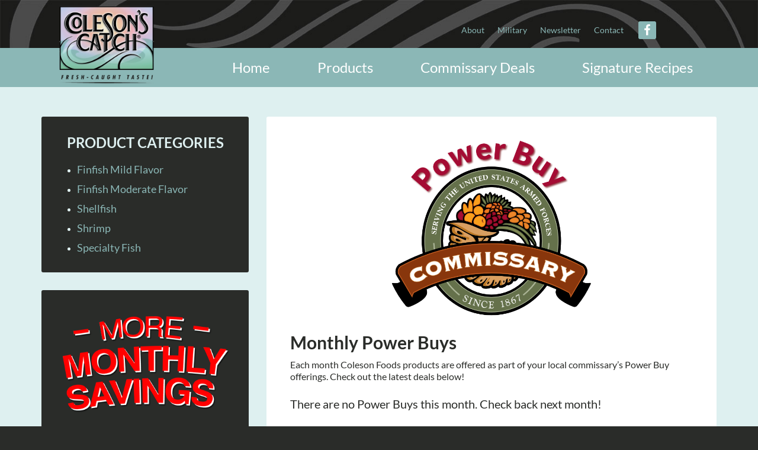

--- FILE ---
content_type: text/html; charset=UTF-8
request_url: https://www.colesonfoods.com/commissary-military-seafood/power-buys-commissary-deals/
body_size: 29821
content:
<!DOCTYPE html>
<html lang="en-US" prefix="og: https://ogp.me/ns#">
<head >
<meta charset="UTF-8" />
<meta name="viewport" content="width=device-width, initial-scale=1" />

<!-- Search Engine Optimization by Rank Math PRO - https://rankmath.com/ -->
<title>Monthly Power Buys - Coleson Foods, Inc.</title><link rel="preload" as="style" href="https://fonts.googleapis.com/css?family=Open%20Sans|Lato:400,700&display=swap" /><link rel="stylesheet" href="https://fonts.googleapis.com/css?family=Open%20Sans|Lato:400,700&display=swap" media="print" onload="this.media='all'" /><noscript><link rel="stylesheet" href="https://fonts.googleapis.com/css?family=Open%20Sans|Lato:400,700&display=swap" /></noscript><style id="wphb-used-css-page-1097">@charset "utf-8";@font-face{font-family:Lato;font-style:normal;font-weight:400;font-display:swap;src:url(https://fonts.gstatic.com/s/lato/v24/S6uyw4BMUTPHjx4wWw.ttf) format('truetype')}@font-face{font-family:Lato;font-style:normal;font-weight:700;font-display:swap;src:url(https://fonts.gstatic.com/s/lato/v24/S6u9w4BMUTPHh6UVSwiPHA.ttf) format('truetype')}:root{--comment-rating-star-color:#343434}.wprm-comment-rating svg path{fill:var(--comment-rating-star-color)}.rtl img.wprm-comment-rating{transform:scaleX(-1)}:root{}.tippy-box{background-color:#333;border-radius:4px;color:#fff;font-size:14px;line-height:1.4;outline:0;position:relative;transition-property:transform,visibility,opacity;white-space:normal}.tippy-box[data-placement^=top]>.tippy-arrow{bottom:0}.tippy-box[data-placement^=top]>.tippy-arrow:before{border-top-color:initial;border-width:8px 8px 0;bottom:-7px;left:0;transform-origin:center top}.tippy-box[data-placement^=bottom]>.tippy-arrow{top:0}.tippy-box[data-placement^=bottom]>.tippy-arrow:before{border-bottom-color:initial;border-width:0 8px 8px;left:0;top:-7px;transform-origin:center bottom}.tippy-box[data-placement^=left]>.tippy-arrow{right:0}.tippy-box[data-placement^=left]>.tippy-arrow:before{border-left-color:initial;border-width:8px 0 8px 8px;right:-7px;transform-origin:center left}.tippy-box[data-placement^=right]>.tippy-arrow{left:0}.tippy-box[data-placement^=right]>.tippy-arrow:before{border-right-color:initial;border-width:8px 8px 8px 0;left:-7px;transform-origin:center right}.tippy-arrow{color:#333;height:16px;width:16px}.tippy-arrow:before{border-color:#0000;border-style:solid;content:"";position:absolute}img.wprm-comment-rating{display:block;margin:5px 0}img.wprm-comment-rating+br{display:none}.wprm-recipe-header .wprm-recipe-icon{margin-right:5px}.wprm-recipe-icon svg{display:inline;height:1.3em;margin-top:-.15em;overflow:visible;vertical-align:middle;width:1.3em}article,aside,figure,footer,header,main,nav,section{display:block}video{display:inline-block}html{-webkit-text-size-adjust:100%;-ms-text-size-adjust:100%;font-family:sans-serif}body{margin:0}a{background:0 0}a:focus{outline:thin dotted}a:active,a:hover{outline:0}h1{margin:.67em 0;font-size:2em}b{font-weight:700}mark{color:#2a2c29;background:#ff0}q{quotes:"“" "”" "‘" "’"}img{border:0}svg:not(:root){overflow:hidden}figure{margin:0}input{margin:0;font-family:inherit;font-size:100%}input{line-height:normal}input[type=reset],input[type=submit]{-webkit-appearance:button;cursor:pointer}input::-moz-focus-inner{border:0;padding:0}*{-webkit-box-sizing:border-box;-moz-box-sizing:border-box;box-sizing:border-box}.footer-widgets:before,.nav-primary:before,.site-container:before,.site-footer:before,.site-header:before,.site-inner:before,.wrap:before{content:" ";display:table}.footer-widgets:after,.nav-primary:after,.site-container:after,.site-footer:after,.site-header:after,.site-inner:after,.wrap:after{clear:both;content:" ";display:table}body{color:#2a2c29;background-color:#222;font-family:Lato,sans-serif;font-size:16px;font-weight:400;line-height:1.3}a,input:focus,input[type=reset],input[type=submit]{-o-transition:all .1s ease-in-out;-webkit-transition:all .1s ease-in-out;-moz-transition:all .1s ease-in-out;-ms-transition:all .1s ease-in-out;transition:all .1s ease-in-out}::-moz-selection{color:#fff;background-color:#2a2c29}::selection{color:#fff;background-color:#2a2c29}a{color:#6ab446;text-decoration:none}a:hover{color:#589b37}p{margin:0 0 24px;padding:0}ol,ul{margin:0;padding:0}li{list-style-type:none}h1,h2,h3,h4,h5,h6{margin:0 0 10px;font-weight:400;line-height:1.2}h1{font-size:36px}h2{font-size:28px}h3{font-size:24px}h4{font-size:20px}h5{font-size:18px}h6{font-size:16px}embed,img,object,video{max-width:100%}img{height:auto}input{color:#999;background-color:#fff;border:1px solid #ddd;width:100%;padding:16px;font-size:14px;font-weight:400}input:focus{border:1px solid #999;outline:0}input[type=image]{width:auto}::-moz-placeholder{color:#666;opacity:1;font-weight:400}::-webkit-input-placeholder{color:#666;font-weight:400}input[type=reset],input[type=submit]{color:#fff;cursor:pointer;text-transform:uppercase;background-color:#6ab446;border:none;border-radius:3px;width:auto;padding:16px 24px;font-size:16px;font-weight:400}input:hover[type=reset],input:hover[type=submit]{color:#fff;background-color:#5b9b3c}.wrap{max-width:1140px;margin:0 auto}.site-inner{clear:both;background-color:#def0f0;font-size:16px;overflow:hidden;padding-top:50px!important}h2.header{font-size:5em;font-weight:700}#powerbuys-section{float:left;clear:both;width:100%;margin:20px 0}#powerbuys-section .powerbuys-section-header{letter-spacing:3px;text-align:center;color:#fff;text-transform:uppercase;clear:both;background-color:#8bb7b6;padding:10px 0;font-size:1.3em;font-style:normal;font-weight:100}span.savings{font-family:lato;font-weight:700}#powerbuys-section .powerbuy-product{float:left;text-align:center;width:45%;margin:20px 2.5%}#powerbuys-section .powerbuy-product{min-height:350px}#powerbuys-section .powerbuy-item-money-off,#powerbuys-section .powerbuy-item-subtitle{height:.9rem;font-size:1em}#powerbuys-section .powerbuy-item-money-off{color:#ff4e4e}.powerbuy-item-subtitle{color:#8bb7b6;margin-top:10px}#powerbuys-section .powerbuy-item-title{margin:0 0 10px;font-size:1.2em;font-weight:700}#powerbuys-section .powerbuy-product p,#powerbuys-section .powerbuy-product p img{margin:0 0 10px!important}#powerbuys-section .powerbuy-item-discount{color:#ff4e4e;font-size:1.5em;font-weight:700}#text-20 .widget-title,#text-21 .widget-title,#text-22 .widget-title{display:none}.content{float:right;background-color:#fff;border-radius:3px;width:760px;margin-bottom:30px;padding:40px}.sidebar-primary{float:right;width:350px}.sidebar-content .sidebar-primary{float:left}.avatar{float:left}.alignleft .avatar{margin-right:24px}.entry-title{font-size:30px;font-weight:700}.content .entry-title a{color:#2a2c29}.content .entry-title a:hover{color:#6ab446}.widget-title{color:#6ab446;text-transform:uppercase;margin-bottom:20px;font-size:16px}.footer-widgets .widget-title,.site-header .widget-title{color:#fff}h4.widget-title.widgettitle{color:#def0f0;text-align:center;font-size:1.7em;font-weight:700}#text-18 a{color:#8bb7b6;font-size:1.3em}#text-18 a:hover{color:#def0f0}.alignleft{float:left;text-align:left}a.alignleft,a.alignnone{max-width:100%}a.alignnone{display:inline-block}a.aligncenter img{margin:0 auto;display:block}.aligncenter{margin:0 auto 24px;display:block}.alignnone,img.alignnone{margin-bottom:16px;display:block}a.alignleft,img.alignleft{margin:0 24px 24px 0}.widget{word-wrap:break-word;margin-bottom:30px}.widget li{text-align:left;list-style-type:inherit;border-bottom:none;margin:0 30px 5px;padding-bottom:5px}.widget ol>li{text-indent:-20px;padding-left:20px;list-style-type:decimal;list-style-position:inside}.widget li li{border:none;margin:0 0 0 30px;padding:0}.widget ol>li:last-child,.widget p:last-child,.widget ul>li:last-child{border-bottom:none;margin-bottom:0;padding-bottom:0}.page-template-powerbuy-template section#text-20{display:none}h3.header{color:#8bb7b6;text-transform:capitalize;margin:50px 0 0;font-size:2.5em;font-weight:700}span.phone-number{color:#def0f0;margin-top:20px;font-size:1.4em;display:block}a.email-address{font-size:1.4em}section#simple-social-icons-4{float:left;clear:right;width:100%;margin:4px 0 -5px}.footer-widgets-3 .simple-social-icons ul li{margin:0 0 13px!important}section#text-14{float:left}img.coleson-logo{width:95px;margin:0 auto;display:block}.single-recipe a.print-link{color:#fff;float:right;text-shadow:1px 1px 1px #111;background-color:#8bb7b6;-webkit-border-radius:3px;-moz-border-radius:3px;border-radius:3px;padding:8px 20px;font-size:14px;line-height:1em;-webkit-transition:all .5s;-moz-transition:all .5s;-ms-transition:all .5s;transition:all .5s;-webkit-box-shadow:1px 1px 1.2px #555;-moz-box-shadow:1px 1px 1.2px #555;box-shadow:1px 1px 1.2px #555}.single-recipe a.print-link:hover{color:#2a2c29;text-shadow:none;background-color:#def0f0;text-decoration:none}.page-template-powerbuy-template img.featured{max-width:50%}body.custom-background{background-color:#def0f0!important}body{width:100%;overflow-x:hidden}.site-header{color:#fff;background-color:#589b37;min-height:0}.site-header .widget{margin-bottom:0}.site-header .wrap{padding:0}.title-area{float:left;z-index:999;width:200px;padding:0;position:absolute;top:10px;left:100px}.site-title{text-transform:uppercase;font-size:43px;font-weight:700;line-height:1}.site-title a,.site-title a:hover{color:#fff}.header-image .title-area{padding:0}.header-image .site-title>a{float:left;width:100%;height:165px;min-height:100px;background-size:80%!important}.site-description{color:#999;text-indent:-9999px;height:0;font-size:16px;font-weight:400;line-height:1.5}.site-description,.site-title{margin-bottom:0}.header-image .site-description,.header-image .site-title{text-indent:-9999px;display:block}header.site-header{background:url("https://www.colesonfoods.com/wp-content/themes/colesonfoods-v1/images/Header-swirl-top.jpg") 0 0/cover no-repeat}.site-header .widget-area{float:right;text-align:right;width:100%;padding-top:20px}.site-header .widget-area a{color:#fff}.site-header .widget-area a:hover{color:#2a2c29}.site-header .widget li{border-color:#fff}.site-header .genesis-nav-menu li li{margin-left:0}.site-header .widget-area input:hover[type=reset],.site-header .widget-area input:hover[type=submit]{color:#2a2c29;background-color:#fff}.genesis-nav-menu{clear:both;width:100%;font-size:12px;line-height:1.5}.genesis-nav-menu,.genesis-nav-menu a{color:#fff}.genesis-nav-menu .menu-item{text-align:left;display:inline-block}.genesis-nav-menu a{padding:18px 20px;display:block}.genesis-nav-menu .current-menu-item>a,.genesis-nav-menu .sub-menu .current-menu-item>a:hover,.genesis-nav-menu a:hover,.genesis-nav-menu li:hover>a{color:#2a2c29;background-color:#fff}.genesis-nav-menu>.menu-item>a{text-transform:uppercase}.genesis-nav-menu .sub-menu{opacity:0;-o-transition:opacity .4s ease-in-out;z-index:999;background-color:#8bb7b6;border:1px solid #444;width:200px;-webkit-transition:opacity .4s ease-in-out;-moz-transition:opacity .4s ease-in-out;-ms-transition:opacity .4s ease-in-out;transition:opacity .4s ease-in-out;position:absolute;left:-9999px}.genesis-nav-menu .sub-menu a{color:#2a2c29;background-color:#8bb7b6;border:1px solid #444;border-top:none;width:200px;padding:14px 20px;font-size:12px;position:relative}.genesis-nav-menu .sub-menu .sub-menu{margin:-48px 0 0 199px}.genesis-nav-menu .menu-item:hover{position:static}.genesis-nav-menu .menu-item:hover>.sub-menu{opacity:1;left:auto}.genesis-nav-menu>.right{float:right;text-transform:uppercase;padding:0;list-style-type:none;display:inline-block}.genesis-nav-menu>.right>a{padding:18px 20px;display:inline-block}.genesis-nav-menu .right:hover>a{color:#fff;background:0 0}.genesis-nav-menu .right>a:hover{color:#2a2c29;background:#fff}section#nav_menu-2{float:right;width:84.5%;margin:0}section#simple-social-icons-3{float:right;width:11.6%;margin:16px 0 0 15px}.outreach-pro-blue #menu-top-nav.genesis-nav-menu a{color:#8bb7b6!important}#simple-social-icons-3.simple-social-icons ul li a,#simple-social-icons-3.simple-social-icons ul li a:hover{font-size:20px}ul#menu-top-nav li.menu-item.menu-item-type-custom.menu-item-object-custom:hover>a,ul#menu-top-nav li.menu-item.menu-item-type-custom.menu-item-object-custom>a,ul#menu-top-nav li.menu-item.menu-item-type-post_type.menu-item-object-page:hover>a,ul#menu-top-nav li.menu-item.menu-item-type-post_type.menu-item-object-page>a{text-transform:none;background:0 0;padding:20px 10px;font-size:1.2em}ul#menu-top-nav li.menu-item.menu-item-type-post_type.menu-item-object-page:hover>a{color:#fff}ul#menu-primary-navigation li.menu-item{float:right}ul#menu-primary-navigation li.menu-item a{color:#fff;text-transform:capitalize;background:0 0;padding:15px 40px;font-size:2em}ul#menu-primary-navigation li.menu-item a:hover{color:#111}#simple-social-icons-3 li{margin:0!important}.site-header .genesis-nav-menu li,.site-header .genesis-nav-menu li ul{border-bottom:none;margin:0;padding:0}.nav-primary{background-color:#6ab446}.sidebar{color:#def0f0;font-size:14px}.sidebar .widget{background-color:#111;border-radius:3px;padding:30px}.sidebar li a{color:#ccc}.sidebar li a:hover{color:#fff}.footer-widgets{color:#ccc;clear:both;background-color:#222;padding:150px 0 0;font-size:12px}.footer-widgets input{border:1px solid #2a2c29}.footer-widgets a:hover{color:#fff}.footer-widgets-1,.footer-widgets-2,.footer-widgets-3{width:255px}.footer-widgets-1,.footer-widgets-2{margin-right:40px}.footer-widgets-1,.footer-widgets-2,.footer-widgets-3{float:left}.footer-widgets-1,.footer-widgets-2,.footer-widgets-3{width:25%;margin:0 4.15%}.footer-widgets-1 h4,.footer-widgets-1 h4.widget-title.widgettitle,.footer-widgets-2 h4,.footer-widgets-2 h4.widget-title.widgettitle,.footer-widgets-3 h4,.footer-widgets-3 h4.widget-title.widgettitle{text-align:left;font-size:2em;color:#def0f0!important}.footer-widgets-1 #menu-links.menu li,.footer-widgets-2 #menu-categories.menu li{border:none;margin:0;padding:0}.footer-widgets-1 #menu-links.menu li a,.footer-widgets-2 #menu-categories.menu li a{color:#def0f0;font-size:1.5em}#text-19{float:left;width:100%;margin:0;position:relative;top:4px;left:7px}#text-19 .textwidget{font-size:1.3em;position:absolute;top:-35px;left:22px}.footer-widgets-3 li.social-facebook{margin:0 0 12px!important;padding:0!important}.footer-widgets-3 #simple-social-icons-4.simple-social-icons ul li a{margin:-11px 0 0;padding:7px!important}.site-footer{color:#666;text-align:center;background-color:#222;padding:0 0 160px;font-size:14px}.site-footer a{color:#666}.site-footer a:hover{color:#fff}#text-14 .textwidget{float:left;margin:0;padding:0}.site-footer p{margin-bottom:0}.outreach-pro-blue .content .entry-title a:hover,.outreach-pro-blue .widget-title,.outreach-pro-blue a{color:#6bb41d}.outreach-pro-blue a:hover{color:#111}.outreach-pro-blue .sidebar a:hover{color:#a9d37b}.outreach-pro-blue .footer-widgets .widget-title,.outreach-pro-blue .genesis-nav-menu a,.outreach-pro-blue .site-footer a:hover,.outreach-pro-blue .site-header .widget-title,.outreach-pro-blue .site-title a,.outreach-pro-blue .site-title a:hover{color:#fff}.outreach-pro-blue .site-footer a{color:#666}.outreach-pro-blue .genesis-nav-menu .sub-menu a{color:#2a2c29;font-size:1.5em}.outreach-pro-blue .genesis-nav-menu .current-menu-item>a,.outreach-pro-blue .genesis-nav-menu .sub-menu .current-menu-item>a:hover,.outreach-pro-blue .genesis-nav-menu a:hover{color:#2a2c29}.outreach-pro-blue .nav-primary,.outreach-pro-blue input[type=reset],.outreach-pro-blue input[type=submit]{color:#fff;background-color:#8bb7b6}.outreach-pro-blue .site-header,.outreach-pro-blue input:hover[type=reset],.outreach-pro-blue input:hover[type=submit]{color:#fff;background-color:#111}.outreach-pro-blue,.outreach-pro-blue .footer-widgets,.outreach-pro-blue .sidebar .widget,.outreach-pro-blue .site-footer{background-color:#2a2c29}#text-22 .textwidget a.aligncenter{margin-bottom:0}body.single-recipe main.content img.aligncenter.featured{max-height:none}span.wpurp-box,span.wpurp-recipe-title{font-family:Lato,sans-serif!important}@media only screen and (width <= 1180px){.wrap{max-width:960px}.content{width:630px}.site-header .widget-area{width:600px}.sidebar-primary{width:300px}.footer-widgets-1,.footer-widgets-2,.footer-widgets-3{width:210px}ul#menu-primary-navigation li.menu-item a{color:#fff;text-transform:capitalize;background:0 0;padding:15px 19px;font-size:2em}}@media only screen and (width <= 1024px){.wrap{max-width:768px}.content,.footer-widgets-1,.footer-widgets-2,.footer-widgets-3,.sidebar-primary,.site-header .widget-area,.title-area{width:100%}.site-header .wrap{width:100%;max-width:100%;padding:0;margin:0!important}.header-image .title-area{width:20%;left:20px}.header-image .site-title a{background-position:top!important}.site-header .widget-area{width:100%;padding:0}.genesis-nav-menu li,.site-header ul.genesis-nav-menu{float:none}.genesis-nav-menu,.nav-primary,.site-description,.site-header .title-area,.site-header .widget-area,.site-title{text-align:center}.site-header .simple-social-icons .alignleft,.site-header .simple-social-icons ul li{float:none;text-align:center;display:inline-block}.genesis-nav-menu a{padding:18px 12px}.genesis-nav-menu li.right{display:none}.footer-widgets-1,.footer-widgets-2{margin-right:0}section#simple-social-icons-3{width:6%}ul#menu-top-nav{text-align:right}section#nav_menu-2{width:60%}ul#menu-primary-navigation li.menu-item a{font-size:1.5em;padding:15px 30px!important}nav.nav-primary .wrap{width:100%;max-width:100%;margin:0}.footer-widgets .wrap{max-width:100%;margin:0 2%}.footer-widgets .widget-area{float:left;width:31.3%;margin:0 1%}.footer-widgets{padding:100px 0 30px}.site-footer{padding:40px 0 45px}.footer-widgets .wrap{margin:0 5%}.header-image .site-title>a{background-size:60%!important}footer.site-footer{padding-bottom:70px}}@media only screen and (width <= 1066px){.outreach-pro-blue .genesis-nav-menu .sub-menu a{color:#2a2c29;font-size:1.4em}}@media only screen and (width <= 1025px){h4.widget-title.widgettitle{font-size:1.3em}}@media only screen and (width <= 860px){.wrap{padding-left:5%;padding-right:5%}.sidebar .widget{box-shadow:none}}@media only screen and (width <= 863px){ul#menu-primary-navigation li.menu-item a{font-size:1.5em;padding:15px 24px!important}}@media only screen and (width <= 800px){.wrap{padding-left:0;padding-right:0}ul#menu-primary-navigation li.menu-item a{font-size:1.5em;padding:15px 20px!important}section#nav_menu-2{display:none}section#simple-social-icons-3{width:25%}#simple-social-icons-3.simple-social-icons ul li a,#simple-social-icons-3.simple-social-icons ul li a:hover{display:none}.sidebar .widget{margin:0 4% 4%;padding:20px}#text-19 img{width:auto}h4.widget-title.widgettitle{font-size:1.2em}.genesis-nav-menu li,.site-header ul.genesis-nav-menu{float:none}footer.site-footer{padding-bottom:100px}}@media only screen and (width <= 730px){input[type=submit]{padding:6px 11px 8px 5px}ul#menu-primary-navigation li.menu-item a{font-size:1.5em;padding:7px 11px!important}}@media only screen and (width <= 670px){ul#menu-primary-navigation li.menu-item a{font-size:1.3em;padding:7px 11px!important}}@media only screen and (width <= 615px){h4.widget-title.widgettitle{font-size:1.1em}ul#menu-primary-navigation li.menu-item a{font-size:1.2em;padding:7px 11px!important}}@media only screen and (width <= 600px){.genesis-nav-menu.responsive-menu,.genesis-nav-menu.responsive-menu>.menu-item>.sub-menu{display:none}.genesis-nav-menu.responsive-menu .menu-item{display:block}.genesis-nav-menu.responsive-menu .menu-item{margin:0}.genesis-nav-menu.responsive-menu .menu-item:hover{position:static}.genesis-nav-menu.responsive-menu .current-menu-item>a,.genesis-nav-menu.responsive-menu .sub-menu .current-menu-item>a:hover,.genesis-nav-menu.responsive-menu a,.genesis-nav-menu.responsive-menu a:hover,.genesis-nav-menu.responsive-menu li:hover>a{color:#fff;background:0 0;padding:18px 20px;line-height:1}.genesis-nav-menu.responsive-menu .menu-item-has-children{cursor:pointer}.genesis-nav-menu.responsive-menu .menu-item-has-children>a{margin-right:60px}.genesis-nav-menu.responsive-menu>.menu-item-has-children:before{content:"";float:right;text-align:right;z-index:9999;height:16px;padding:16px 20px;font:16px/1 dashicons;right:0}.nav-primary .genesis-nav-menu.responsive-menu>.menu-item-has-children:before{color:#fff}.genesis-nav-menu.responsive-menu .sub-menu{opacity:1;-o-transition:opacity .4s ease-in-out;z-index:99;background-color:#0000000d;border:none;width:100%;-webkit-transition:opacity .4s ease-in-out;-moz-transition:opacity .4s ease-in-out;-ms-transition:opacity .4s ease-in-out;transition:opacity .4s ease-in-out;position:relative;left:auto}.genesis-nav-menu.responsive-menu .sub-menu .sub-menu{background-color:#0000;margin:0;padding-left:25px}.genesis-nav-menu.responsive-menu .sub-menu li a,.genesis-nav-menu.responsive-menu .sub-menu li a:hover{color:#fff;background:0 0;border:none;width:100%;padding:14px 20px;position:relative}section#simple-social-icons-3{width:30%}#simple-social-icons-3.simple-social-icons ul li a,#simple-social-icons-3.simple-social-icons ul li a:hover{padding:5px 15px!important}.header-image .title-area{width:35%;top:10px;left:50px}.header-image .site-title>a{height:150px}ul#menu-primary-navigation{float:right;width:50%}ul#menu-primary-navigation li.menu-item{text-align:center;width:100%}ul#menu-primary-navigation li.menu-item a{font-size:2em;padding:15px 0!important}.footer-widgets{padding:60px 0 0}#text-19 .textwidget{font-size:1.2em;top:-33px;left:19px}}@media only screen and (width <= 568px){.footer-widgets .widget-area{float:left;text-align:left;width:80%;margin:0 10%}.footer-widgets-1 #menu-links.menu li,.footer-widgets-2 #menu-categories.menu li{text-align:left}section#simple-social-icons-4{float:none;margin:0 auto;display:block}footer.site-footer{padding:30px 0}.footer-widgets-1 h4.widget-title.widgettitle,.footer-widgets-2 h4.widget-title.widgettitle,.footer-widgets-3 h4.widget-title.widgettitle{text-align:center;border-bottom:1px solid;padding:10px}#text-19 .textwidget{width:45%;font-size:1.8em;line-height:22px;top:-65px;left:58px}.footer-widgets-3 #simple-social-icons-4.simple-social-icons ul li a{margin:0 0 3px;font-size:3em;padding:9px!important}}@media only screen and (width <= 480px){.content{padding:30px}.header-image .site-title a{background-size:contain!important}section#simple-social-icons-3{width:49%}#simple-social-icons-3.simple-social-icons ul li a,#simple-social-icons-3.simple-social-icons ul li a:hover{padding:5px 10px!important}.header-image .title-area{width:45%;top:10px;left:10px}ul#menu-primary-navigation{width:100%;margin-top:20px}h2.header{font-size:4em}.header-image .site-title>a{height:100px;margin-top:5%}#text-19 .textwidget{font-size:1.5em;top:-65.8px}}@media only screen and (width <= 368px){h4.widget-title.widgettitle{font-size:.9em}}@media only screen and (width <= 318px){h4.widget-title.widgettitle{font-size:.7em}}@media only screen and (width <= 271px){h4.widget-title.widgettitle{font-size:.7em}}@media only screen and (width <= 260px){h4.widget-title.widgettitle{font-size:.7em}}.wp-block-button__link{box-sizing:border-box;cursor:pointer;text-align:center;word-break:break-word;display:inline-block}.wp-block-button__link.aligncenter{text-align:center}:root :where(.wp-block-button .wp-block-button__link.is-style-outline),:root :where(.wp-block-button.is-style-outline > .wp-block-button__link){border:2px solid;padding:.667em 1.333em}:root :where(.wp-block-button .wp-block-button__link.is-style-outline:not(.has-text-color)),:root :where(.wp-block-button.is-style-outline > .wp-block-button__link:not(.has-text-color)){color:currentColor}:root :where(.wp-block-button .wp-block-button__link.is-style-outline:not(.has-background)),:root :where(.wp-block-button.is-style-outline > .wp-block-button__link:not(.has-background)){background-color:initial;background-image:none}.wp-block-columns{box-sizing:border-box;display:flex;flex-wrap:wrap!important;align-items:normal!important}@media (width >= 782px){.wp-block-columns{flex-wrap:nowrap!important}}:root :where(.wp-block-cover h1:not(.has-text-color)),:root :where(.wp-block-cover h2:not(.has-text-color)),:root :where(.wp-block-cover h3:not(.has-text-color)),:root :where(.wp-block-cover h4:not(.has-text-color)),:root :where(.wp-block-cover h5:not(.has-text-color)),:root :where(.wp-block-cover h6:not(.has-text-color)),:root :where(.wp-block-cover p:not(.has-text-color)){color:inherit}.wp-block-image img{box-sizing:border-box;vertical-align:bottom;max-width:100%;height:auto}.wp-block-image[style*=border-radius] img,.wp-block-image[style*=border-radius]>a{border-radius:inherit}.wp-block-image.aligncenter{text-align:center}.wp-block-image .aligncenter,.wp-block-image .alignleft,.wp-block-image.aligncenter,.wp-block-image.alignleft{display:table}.wp-block-image .alignleft{float:left;margin:.5em 1em .5em 0}.wp-block-image .aligncenter{margin-left:auto;margin-right:auto}.wp-block-image :where(figcaption){margin-top:.5em;margin-bottom:1em}:root :where(.wp-block-image.is-style-rounded img,.wp-block-image .is-style-rounded img){border-radius:9999px}.wp-block-image figure{margin:0}@keyframes turn-off-visibility{0%{opacity:1;visibility:visible}99%{opacity:0;visibility:visible}to{opacity:0;visibility:hidden}}@keyframes lightbox-zoom-out{0%{visibility:visible;transform:translate(-50%,-50%) scale(1)}99%{visibility:visible}to{transform:translate(calc((-100vw + var(--wp--lightbox-scrollbar-width))/ 2 + var(--wp--lightbox-initial-left-position)),calc(-50vh + var(--wp--lightbox-initial-top-position))) scale(var(--wp--lightbox-scale));visibility:hidden}}:root :where(.wp-block-latest-posts.is-grid){padding:0}:root :where(.wp-block-latest-posts.wp-block-latest-posts__list){padding-left:0}ol,ul{box-sizing:border-box}:root :where(ul.has-background,ol.has-background){padding:1.25em 2.375em}:root :where(p.has-background){padding:1.25em 2.375em}:where(p.has-text-color:not(.has-link-color)) a{color:inherit}:where(.wp-block-post-comments-form) input:not([type=submit]){border:1px solid #949494;font-family:inherit;font-size:1em}:where(.wp-block-post-comments-form) input:where(:not([type=submit]):not([type=checkbox])){padding:calc(.667em + 2px)}.wp-block-pullquote{box-sizing:border-box;overflow-wrap:break-word;text-align:center;margin:0 0 1em;padding:4em 0}.wp-block-pullquote p{color:inherit}.wp-block-pullquote p{margin-top:0}.wp-block-pullquote p:last-child{margin-bottom:0}.wp-block-pullquote.alignleft{max-width:420px}.wp-block-pullquote footer{position:relative}.wp-block-post-template{max-width:100%;margin-top:0;margin-bottom:0;padding:0;list-style:none}:root :where(.wp-block-separator.is-style-dots){text-align:center;height:auto;line-height:1}:root :where(.wp-block-separator.is-style-dots):before{color:currentColor;content:"···";letter-spacing:2em;padding-left:2em;font-family:serif;font-size:1.5em}:root :where(.wp-block-site-logo.is-style-rounded){border-radius:9999px}:root :where(.wp-block-site-title a){color:inherit}:root :where(.wp-block-social-links .wp-social-link a){padding:.25em}:root :where(.wp-block-social-links.is-style-logos-only .wp-social-link a){padding:0}:root :where(.wp-block-social-links.is-style-pill-shape .wp-social-link a){padding-left:.66667em;padding-right:.66667em}:root :where(.wp-block-tag-cloud.is-style-outline){flex-wrap:wrap;gap:1ch;display:flex}:root :where(.wp-block-tag-cloud.is-style-outline a){border:1px solid;margin-right:0;padding:1ch 2ch;font-size:unset!important;text-decoration:none!important}:root{}:root .has-midnight-gradient-background{background:linear-gradient(135deg,#020381,#2874fc)}.aligncenter{clear:both}html :where(.has-border-color){border-style:solid}html :where([style*=border-top-color]){border-top-style:solid}html :where([style*=border-right-color]){border-right-style:solid}html :where([style*=border-bottom-color]){border-bottom-style:solid}html :where([style*=border-left-color]){border-left-style:solid}html :where([style*=border-width]){border-style:solid}html :where([style*=border-top-width]){border-top-style:solid}html :where([style*=border-right-width]){border-right-style:solid}html :where([style*=border-bottom-width]){border-bottom-style:solid}html :where([style*=border-left-width]){border-left-style:solid}html :where(img[class*=wp-image-]){max-width:100%;height:auto}html :where(.is-position-sticky){}@media screen and (width <= 600px){html :where(.is-position-sticky){}}.wp-block-rank-math-toc-block nav ol{counter-reset:item}.wp-block-rank-math-toc-block nav ol li{display:block}.wp-block-rank-math-toc-block nav ol li:before{content:counters(item, ".") ". ";counter-increment:item}/*! This file is auto-generated */.wp-block-button__link{color:#fff;background-color:#32373c;border-radius:9999px;box-shadow:none;text-decoration:none;padding:calc(.667em + 2px) calc(1.333em + 2px);font-size:1.125em}.wp-block-file__button{background:#32373c;color:#fff;text-decoration:none}:root{--wp--preset--color--black:#000000;--wp--preset--color--cyan-bluish-gray:#abb8c3;--wp--preset--color--white:#ffffff;--wp--preset--color--pale-pink:#f78da7;--wp--preset--color--vivid-red:#cf2e2e;--wp--preset--color--luminous-vivid-orange:#ff6900;--wp--preset--color--luminous-vivid-amber:#fcb900;--wp--preset--color--light-green-cyan:#7bdcb5;--wp--preset--color--vivid-green-cyan:#00d084;--wp--preset--color--pale-cyan-blue:#8ed1fc;--wp--preset--color--vivid-cyan-blue:#0693e3;--wp--preset--color--vivid-purple:#9b51e0;--wp--preset--gradient--vivid-cyan-blue-to-vivid-purple:linear-gradient(135deg,rgba(6,147,227,1) 0%,rgb(155,81,224) 100%);--wp--preset--gradient--light-green-cyan-to-vivid-green-cyan:linear-gradient(135deg,rgb(122,220,180) 0%,rgb(0,208,130) 100%);--wp--preset--gradient--luminous-vivid-amber-to-luminous-vivid-orange:linear-gradient(135deg,rgba(252,185,0,1) 0%,rgba(255,105,0,1) 100%);--wp--preset--gradient--luminous-vivid-orange-to-vivid-red:linear-gradient(135deg,rgba(255,105,0,1) 0%,rgb(207,46,46) 100%);--wp--preset--gradient--very-light-gray-to-cyan-bluish-gray:linear-gradient(135deg,rgb(238,238,238) 0%,rgb(169,184,195) 100%);--wp--preset--gradient--cool-to-warm-spectrum:linear-gradient(135deg,rgb(74,234,220) 0%,rgb(151,120,209) 20%,rgb(207,42,186) 40%,rgb(238,44,130) 60%,rgb(251,105,98) 80%,rgb(254,248,76) 100%);--wp--preset--gradient--blush-light-purple:linear-gradient(135deg,rgb(255,206,236) 0%,rgb(152,150,240) 100%);--wp--preset--gradient--blush-bordeaux:linear-gradient(135deg,rgb(254,205,165) 0%,rgb(254,45,45) 50%,rgb(107,0,62) 100%);--wp--preset--gradient--luminous-dusk:linear-gradient(135deg,rgb(255,203,112) 0%,rgb(199,81,192) 50%,rgb(65,88,208) 100%);--wp--preset--gradient--pale-ocean:linear-gradient(135deg,rgb(255,245,203) 0%,rgb(182,227,212) 50%,rgb(51,167,181) 100%);--wp--preset--gradient--electric-grass:linear-gradient(135deg,rgb(202,248,128) 0%,rgb(113,206,126) 100%);--wp--preset--gradient--midnight:linear-gradient(135deg,rgb(2,3,129) 0%,rgb(40,116,252) 100%);--wp--preset--font-size--small:13px;--wp--preset--font-size--medium:20px;--wp--preset--font-size--large:36px;--wp--preset--font-size--x-large:42px}body .is-layout-flex{display:flex}.is-layout-flex{flex-wrap:wrap;align-items:center}.is-layout-flex>:is(*,div){margin:0}body .is-layout-grid{display:grid}.is-layout-grid>:is(*,div){margin:0}.has-black-color{color:var(--wp--preset--color--black)!important}.has-cyan-bluish-gray-color{color:var(--wp--preset--color--cyan-bluish-gray)!important}.has-white-color{color:var(--wp--preset--color--white)!important}.has-pale-pink-color{color:var(--wp--preset--color--pale-pink)!important}.has-vivid-red-color{color:var(--wp--preset--color--vivid-red)!important}.has-luminous-vivid-orange-color{color:var(--wp--preset--color--luminous-vivid-orange)!important}.has-luminous-vivid-amber-color{color:var(--wp--preset--color--luminous-vivid-amber)!important}.has-light-green-cyan-color{color:var(--wp--preset--color--light-green-cyan)!important}.has-vivid-green-cyan-color{color:var(--wp--preset--color--vivid-green-cyan)!important}.has-pale-cyan-blue-color{color:var(--wp--preset--color--pale-cyan-blue)!important}.has-vivid-cyan-blue-color{color:var(--wp--preset--color--vivid-cyan-blue)!important}.has-vivid-purple-color{color:var(--wp--preset--color--vivid-purple)!important}.has-black-background-color{background-color:var(--wp--preset--color--black)!important}.has-cyan-bluish-gray-background-color{background-color:var(--wp--preset--color--cyan-bluish-gray)!important}.has-white-background-color{background-color:var(--wp--preset--color--white)!important}.has-pale-pink-background-color{background-color:var(--wp--preset--color--pale-pink)!important}.has-vivid-red-background-color{background-color:var(--wp--preset--color--vivid-red)!important}.has-luminous-vivid-orange-background-color{background-color:var(--wp--preset--color--luminous-vivid-orange)!important}.has-luminous-vivid-amber-background-color{background-color:var(--wp--preset--color--luminous-vivid-amber)!important}.has-light-green-cyan-background-color{background-color:var(--wp--preset--color--light-green-cyan)!important}.has-vivid-green-cyan-background-color{background-color:var(--wp--preset--color--vivid-green-cyan)!important}.has-pale-cyan-blue-background-color{background-color:var(--wp--preset--color--pale-cyan-blue)!important}.has-vivid-cyan-blue-background-color{background-color:var(--wp--preset--color--vivid-cyan-blue)!important}.has-vivid-purple-background-color{background-color:var(--wp--preset--color--vivid-purple)!important}.has-black-border-color{border-color:var(--wp--preset--color--black)!important}.has-cyan-bluish-gray-border-color{border-color:var(--wp--preset--color--cyan-bluish-gray)!important}.has-white-border-color{border-color:var(--wp--preset--color--white)!important}.has-pale-pink-border-color{border-color:var(--wp--preset--color--pale-pink)!important}.has-vivid-red-border-color{border-color:var(--wp--preset--color--vivid-red)!important}.has-luminous-vivid-orange-border-color{border-color:var(--wp--preset--color--luminous-vivid-orange)!important}.has-luminous-vivid-amber-border-color{border-color:var(--wp--preset--color--luminous-vivid-amber)!important}.has-light-green-cyan-border-color{border-color:var(--wp--preset--color--light-green-cyan)!important}.has-vivid-green-cyan-border-color{border-color:var(--wp--preset--color--vivid-green-cyan)!important}.has-pale-cyan-blue-border-color{border-color:var(--wp--preset--color--pale-cyan-blue)!important}.has-vivid-cyan-blue-border-color{border-color:var(--wp--preset--color--vivid-cyan-blue)!important}.has-vivid-purple-border-color{border-color:var(--wp--preset--color--vivid-purple)!important}.has-vivid-cyan-blue-to-vivid-purple-gradient-background{background:var(--wp--preset--gradient--vivid-cyan-blue-to-vivid-purple)!important}.has-light-green-cyan-to-vivid-green-cyan-gradient-background{background:var(--wp--preset--gradient--light-green-cyan-to-vivid-green-cyan)!important}.has-luminous-vivid-amber-to-luminous-vivid-orange-gradient-background{background:var(--wp--preset--gradient--luminous-vivid-amber-to-luminous-vivid-orange)!important}.has-luminous-vivid-orange-to-vivid-red-gradient-background{background:var(--wp--preset--gradient--luminous-vivid-orange-to-vivid-red)!important}.has-very-light-gray-to-cyan-bluish-gray-gradient-background{background:var(--wp--preset--gradient--very-light-gray-to-cyan-bluish-gray)!important}.has-cool-to-warm-spectrum-gradient-background{background:var(--wp--preset--gradient--cool-to-warm-spectrum)!important}.has-blush-light-purple-gradient-background{background:var(--wp--preset--gradient--blush-light-purple)!important}.has-blush-bordeaux-gradient-background{background:var(--wp--preset--gradient--blush-bordeaux)!important}.has-luminous-dusk-gradient-background{background:var(--wp--preset--gradient--luminous-dusk)!important}.has-pale-ocean-gradient-background{background:var(--wp--preset--gradient--pale-ocean)!important}.has-electric-grass-gradient-background{background:var(--wp--preset--gradient--electric-grass)!important}.has-midnight-gradient-background{background:var(--wp--preset--gradient--midnight)!important}.has-small-font-size{font-size:var(--wp--preset--font-size--small)!important}.has-medium-font-size{font-size:var(--wp--preset--font-size--medium)!important}.has-large-font-size{font-size:var(--wp--preset--font-size--large)!important}.has-x-large-font-size{font-size:var(--wp--preset--font-size--x-large)!important}:root :where(.wp-block-pullquote){font-size:1.5em;line-height:1.6}body{margin:0;padding:0}.clear{clear:both}.norm_row{float:left;min-width:25px}.norm_row a{border:none;display:inline-block;position:relative;float:left}.widget-area .widget a{outline:0}html body.rtl .wpurp-container{text-align:right}html body .wpurp-container{clear:both;text-align:left;font-size:14px;position:relative}html body .wpurp-container span:not(.wpupg-show-on-hover){display:inline-block}html body .wpurp-container *{-webkit-margin:0;-moz-margin:0;-webkit-padding:0;-moz-padding:0;-webkit-box-shadow:none;-moz-box-shadow:none;box-shadow:none;-webkit-box-sizing:border-box;-moz-box-sizing:border-box;box-sizing:border-box;color:inherit;font-size:inherit;background:0 0;border:0;-webkit-border-radius:0;-moz-border-radius:0;border-radius:0;max-width:none;margin:0;padding:0;font-weight:400;line-height:1.4}html body .wpurp-container b{font-weight:700}html body .wpurp-container li:before{content:none}html body .wpurp-container a{text-decoration:none}html body .wpurp-container a:hover{text-decoration:underline}/*!
 *  Font Awesome 4.5.0 by @davegandy - http://fontawesome.io - @fontawesome
 *  License - http://fontawesome.io/license (Font: SIL OFL 1.1, CSS: MIT License)
 */.tippy-box{background-color:#333;border-radius:4px;color:#fff;font-size:14px;line-height:1.4;outline:0;position:relative;transition-property:transform,visibility,opacity;white-space:normal}.tippy-box[data-placement^=top]>.tippy-arrow{bottom:0}.tippy-box[data-placement^=top]>.tippy-arrow:before{border-top-color:initial;border-width:8px 8px 0;bottom:-7px;left:0;transform-origin:center top}.tippy-box[data-placement^=bottom]>.tippy-arrow{top:0}.tippy-box[data-placement^=bottom]>.tippy-arrow:before{border-bottom-color:initial;border-width:0 8px 8px;left:0;top:-7px;transform-origin:center bottom}.tippy-box[data-placement^=left]>.tippy-arrow{right:0}.tippy-box[data-placement^=left]>.tippy-arrow:before{border-left-color:initial;border-width:8px 0 8px 8px;right:-7px;transform-origin:center left}.tippy-box[data-placement^=right]>.tippy-arrow{left:0}.tippy-box[data-placement^=right]>.tippy-arrow:before{border-right-color:initial;border-width:8px 8px 8px 0;left:-7px;transform-origin:center right}.tippy-arrow{color:#333;height:16px;width:16px}.tippy-arrow:before{border-color:#0000;border-style:solid;content:"";position:absolute}/*! This file is auto-generated */.dashicons{speak:never;text-decoration:inherit;text-transform:none;text-rendering:auto;-webkit-font-smoothing:antialiased;-moz-osx-font-smoothing:grayscale;vertical-align:top;text-align:center;width:20px;height:20px;font-family:dashicons;font-size:20px;font-style:normal;font-weight:400;line-height:1;transition:color .1s ease-in;display:inline-block}.simple-social-icons svg[class*=" social-"],.simple-social-icons svg[class^=social-]{display:inline-block;width:1em;height:1em;stroke-width:0;stroke:currentColor;fill:currentColor}.simple-social-icons{overflow:hidden}.simple-social-icons ul{margin:0;padding:0}.simple-social-icons ul li{background:0 0!important;border:none!important;float:left;list-style-type:none!important;margin:0 6px 12px!important;padding:0!important}.simple-social-icons ul li a{border:none!important;-moz-box-sizing:content-box;-webkit-box-sizing:content-box;box-sizing:content-box;display:inline-block;font-style:normal!important;font-variant:normal!important;font-weight:400!important;height:1em;line-height:1em;text-align:center;text-decoration:none!important;text-transform:none!important;width:1em}.simple-social-icons ul.aligncenter{text-align:center}.simple-social-icons ul.aligncenter li{display:inline-block;float:none}.big-leader__image{display:block;height:100vh;max-width:none;object-fit:cover;width:100vw}@keyframes dfig-fadein{from{opacity:0}to{opacity:1}}img.featured{max-width:100%}.big-leader__image{animation:dfig-fadein 750ms}.tippy-box[data-theme~=wprm]{background-color:#333;color:#fff}.tippy-box[data-theme~=wprm][data-placement^=top]>.tippy-arrow::before{border-top-color:#333}.tippy-box[data-theme~=wprm][data-placement^=bottom]>.tippy-arrow::before{border-bottom-color:#333}.tippy-box[data-theme~=wprm][data-placement^=left]>.tippy-arrow::before{border-left-color:#333}.tippy-box[data-theme~=wprm][data-placement^=right]>.tippy-arrow::before{border-right-color:#333}.tippy-box[data-theme~=wprm] a{color:#fff}.wprm-comment-rating svg{width:18px!important;height:18px!important}img.wprm-comment-rating{width:90px!important;height:18px!important}body{--comment-rating-star-color:#343434}body{}body{}body{}body{}body{}body{}.wprm-glossary-term{color:#5a822b;text-decoration:underline;cursor:help}.wprm-recipe-template-snippet-basic-buttons{font-family:inherit;font-size:.9em;text-align:center;margin-top:0;margin-bottom:10px}.wprm-recipe-template-snippet-basic-buttons a{margin:5px;margin:5px}.wprm-recipe-template-snippet-basic-buttons a:first-child{margin-left:0}.wprm-recipe-template-snippet-basic-buttons a:last-child{margin-right:0}.wprm-recipe-template-basic{margin:20px auto;background-color:#fafafa;font-family:-apple-system,BlinkMacSystemFont,"Segoe UI",Roboto,Oxygen-Sans,Ubuntu,Cantarell,"Helvetica Neue",sans-serif;font-size:.9em;line-height:1.5em;color:#333;max-width:650px}.wprm-recipe-template-basic a{color:#3498db}.wprm-recipe-template-basic li,.wprm-recipe-template-basic p{font-family:-apple-system,BlinkMacSystemFont,"Segoe UI",Roboto,Oxygen-Sans,Ubuntu,Cantarell,"Helvetica Neue",sans-serif;font-size:1em!important;line-height:1.5em!important}.wprm-recipe-template-basic li{margin:0 0 0 32px!important;padding:0!important}.rtl .wprm-recipe-template-basic li{margin:0 32px 0 0!important}.wprm-recipe-template-basic ol,.wprm-recipe-template-basic ul{margin:0!important;padding:0!important}.wprm-recipe-template-basic br{display:none}.wprm-recipe-template-basic .wprm-recipe-header,.wprm-recipe-template-basic .wprm-recipe-name{font-family:-apple-system,BlinkMacSystemFont,"Segoe UI",Roboto,Oxygen-Sans,Ubuntu,Cantarell,"Helvetica Neue",sans-serif;color:#000;line-height:1.3em}.wprm-recipe-template-basic h1,.wprm-recipe-template-basic h2,.wprm-recipe-template-basic h3,.wprm-recipe-template-basic h4,.wprm-recipe-template-basic h5,.wprm-recipe-template-basic h6{font-family:-apple-system,BlinkMacSystemFont,"Segoe UI",Roboto,Oxygen-Sans,Ubuntu,Cantarell,"Helvetica Neue",sans-serif;color:#212121;line-height:1.3em;margin:0!important;padding:0!important}.wprm-recipe-template-basic .wprm-recipe-header{margin-top:1.2em!important}.wprm-recipe-template-basic h1{font-size:2em}.wprm-recipe-template-basic h2{font-size:1.8em}.wprm-recipe-template-basic h3{font-size:1.2em}.wprm-recipe-template-basic h4{font-size:1em}.wprm-recipe-template-basic h5{font-size:1em}.wprm-recipe-template-basic h6{font-size:1em}.wprm-recipe-template-basic{border-style:solid;border-width:0;border-color:#aaa;border-radius:0;padding:10px}.wprm-recipe-template-compact-howto{margin:20px auto;background-color:#fafafa;font-family:-apple-system,BlinkMacSystemFont,"Segoe UI",Roboto,Oxygen-Sans,Ubuntu,Cantarell,"Helvetica Neue",sans-serif;font-size:.9em;line-height:1.5em;color:#333;max-width:650px}.wprm-recipe-template-compact-howto a{color:#3498db}.wprm-recipe-template-compact-howto li,.wprm-recipe-template-compact-howto p{font-family:-apple-system,BlinkMacSystemFont,"Segoe UI",Roboto,Oxygen-Sans,Ubuntu,Cantarell,"Helvetica Neue",sans-serif;font-size:1em!important;line-height:1.5em!important}.wprm-recipe-template-compact-howto li{margin:0 0 0 32px!important;padding:0!important}.rtl .wprm-recipe-template-compact-howto li{margin:0 32px 0 0!important}.wprm-recipe-template-compact-howto ol,.wprm-recipe-template-compact-howto ul{margin:0!important;padding:0!important}.wprm-recipe-template-compact-howto br{display:none}.wprm-recipe-template-compact-howto .wprm-recipe-header,.wprm-recipe-template-compact-howto .wprm-recipe-name{font-family:-apple-system,BlinkMacSystemFont,"Segoe UI",Roboto,Oxygen-Sans,Ubuntu,Cantarell,"Helvetica Neue",sans-serif;color:#000;line-height:1.3em}.wprm-recipe-template-compact-howto h1,.wprm-recipe-template-compact-howto h2,.wprm-recipe-template-compact-howto h3,.wprm-recipe-template-compact-howto h4,.wprm-recipe-template-compact-howto h5,.wprm-recipe-template-compact-howto h6{font-family:-apple-system,BlinkMacSystemFont,"Segoe UI",Roboto,Oxygen-Sans,Ubuntu,Cantarell,"Helvetica Neue",sans-serif;color:#212121;line-height:1.3em;margin:0!important;padding:0!important}.wprm-recipe-template-compact-howto .wprm-recipe-header{margin-top:1.2em!important}.wprm-recipe-template-compact-howto h1{font-size:2em}.wprm-recipe-template-compact-howto h2{font-size:1.8em}.wprm-recipe-template-compact-howto h3{font-size:1.2em}.wprm-recipe-template-compact-howto h4{font-size:1em}.wprm-recipe-template-compact-howto h5{font-size:1em}.wprm-recipe-template-compact-howto h6{font-size:1em}.wprm-recipe-template-compact-howto{border-style:solid;border-width:1px;border-color:#777;border-radius:0;padding:10px}.wprm-recipe-template-chic{margin:20px auto;background-color:#fafafa;font-family:-apple-system,BlinkMacSystemFont,"Segoe UI",Roboto,Oxygen-Sans,Ubuntu,Cantarell,"Helvetica Neue",sans-serif;font-size:.9em;line-height:1.5em;color:#333;max-width:650px}.wprm-recipe-template-chic a{color:#3498db}.wprm-recipe-template-chic li,.wprm-recipe-template-chic p{font-family:-apple-system,BlinkMacSystemFont,"Segoe UI",Roboto,Oxygen-Sans,Ubuntu,Cantarell,"Helvetica Neue",sans-serif;font-size:1em!important;line-height:1.5em!important}.wprm-recipe-template-chic li{margin:0 0 0 32px!important;padding:0!important}.rtl .wprm-recipe-template-chic li{margin:0 32px 0 0!important}.wprm-recipe-template-chic ol,.wprm-recipe-template-chic ul{margin:0!important;padding:0!important}.wprm-recipe-template-chic br{display:none}.wprm-recipe-template-chic .wprm-recipe-header,.wprm-recipe-template-chic .wprm-recipe-name{font-family:-apple-system,BlinkMacSystemFont,"Segoe UI",Roboto,Oxygen-Sans,Ubuntu,Cantarell,"Helvetica Neue",sans-serif;color:#000;line-height:1.3em}.wprm-recipe-template-chic h1,.wprm-recipe-template-chic h2,.wprm-recipe-template-chic h3,.wprm-recipe-template-chic h4,.wprm-recipe-template-chic h5,.wprm-recipe-template-chic h6{font-family:-apple-system,BlinkMacSystemFont,"Segoe UI",Roboto,Oxygen-Sans,Ubuntu,Cantarell,"Helvetica Neue",sans-serif;color:#212121;line-height:1.3em;margin:0!important;padding:0!important}.wprm-recipe-template-chic .wprm-recipe-header{margin-top:1.2em!important}.wprm-recipe-template-chic h1{font-size:2em}.wprm-recipe-template-chic h2{font-size:1.8em}.wprm-recipe-template-chic h3{font-size:1.2em}.wprm-recipe-template-chic h4{font-size:1em}.wprm-recipe-template-chic h5{font-size:1em}.wprm-recipe-template-chic h6{font-size:1em}.wprm-recipe-template-chic{font-size:1em;border-style:solid;border-width:1px;border-color:#e0e0e0;padding:10px;background-color:#fff;max-width:950px}.wprm-recipe-template-chic a{color:#5a822b}.wprm-recipe-template-chic .wprm-recipe-name{line-height:1.3em;font-weight:700}.wprm-recipe-template-chic .wprm-template-chic-buttons{clear:both;font-size:.9em;text-align:center}.wprm-recipe-template-chic .wprm-template-chic-buttons .wprm-recipe-icon{margin-right:5px}.wprm-recipe-template-chic .wprm-recipe-header{margin-bottom:.5em!important}.wprm-recipe-template-chic .wprm-nutrition-label-container{font-size:.9em}.wprm-recipe-template-chic .wprm-call-to-action{border-radius:3px}.no-js img.lazyload{display:none}figure.wp-block-image img.lazyloading{min-width:150px}.lazyload,.lazyloading{opacity:0}.lazyloaded{opacity:1;transition:opacity .4s;transition-delay:0s}.site-title a{background:url(https://www.colesonfoods.com/wp-content/uploads/2015/10/cropped-ColesonsCatch-FreshCaughtTaste-400px.png) no-repeat!important}img.wpurp-recipe-image{display:none}span.wpurp-recipe-title{font-family:fantasy;font-size:2.1em!important;font-weight:400!important;color:#00a09d!important}.single-recipe a.print-link,article.type-recipe header.entry-header{display:none}span.wpurp-box{background:0 0!important;color:#009d9c!important;font-size:1.5em!important;font-family:fantasy;padding:0!important;margin:10px 0 -6px!important}html body .wpurp-container a{color:#000!important}li.wpurp-recipe-ingredient{list-style:none!important;margin:0 0 2px!important}ul.wpurp-recipe-ingredient-container{margin:0 0!important}.sfsi_subscribe_Popinner{width:100%!important;height:auto!important;padding:18px 0!important;background-color:#fff!important}.sfsi_subscribe_Popinner form{margin:0 20px!important}.sfsi_subscribe_Popinner h5{font-family:Helvetica,Arial,sans-serif!important;font-weight:700!important;color:#000!important;font-size:16px!important;text-align:center!important;margin:0 0 10px!important;padding:0!important}.sfsi_subscription_form_field{margin:5px 0!important;width:100%!important;display:inline-flex;display:-webkit-inline-flex}.sfsi_subscription_form_field input{width:100%!important;padding:10px 0!important}.sfsi_subscribe_Popinner input[type=email]{font-family:Helvetica,Arial,sans-serif!important;font-style:normal!important;font-size:14px!important;text-align:center!important}.sfsi_subscribe_Popinner input[type=email]::-webkit-input-placeholder{font-family:Helvetica,Arial,sans-serif!important;font-style:normal!important;font-size:14px!important;text-align:center!important}.sfsi_subscribe_Popinner input[type=email]:-moz-placeholder{font-family:Helvetica,Arial,sans-serif!important;font-style:normal!important;font-size:14px!important;text-align:center!important}.sfsi_subscribe_Popinner input[type=email]::-moz-placeholder{font-family:Helvetica,Arial,sans-serif!important;font-style:normal!important;font-size:14px!important;text-align:center!important}.sfsi_subscribe_Popinner input[type=email]:-ms-input-placeholder{font-family:Helvetica,Arial,sans-serif!important;font-style:normal!important;font-size:14px!important;text-align:center!important}.sfsi_subscribe_Popinner input[type=submit]{font-family:Helvetica,Arial,sans-serif!important;font-weight:700!important;color:#000!important;font-size:16px!important;text-align:center!important;background-color:#dedede!important}.sfsi_shortcode_container{float:left}.sfsi_shortcode_container .norm_row .sfsi_wDiv{position:relative!important}.sfsi_shortcode_container .sfsi_holders{display:none}#simple-social-icons-3 ul li a,#simple-social-icons-3 ul li a:focus,#simple-social-icons-3 ul li a:hover{background-color:#8ab7b6!important;border-radius:3px;color:#fff!important;border:0 #fff solid!important;font-size:10px;padding:5px}#simple-social-icons-3 ul li a:focus,#simple-social-icons-3 ul li a:hover{background-color:#3cb7b5!important;border-color:#fff!important;color:#fff!important}#simple-social-icons-3 ul li a:focus{outline:1px dotted #3cb7b5!important}#simple-social-icons-4 ul li a,#simple-social-icons-4 ul li a:focus,#simple-social-icons-4 ul li a:hover{background-color:#8ab7b6!important;border-radius:3px;color:#fff!important;border:0 #fff solid!important;font-size:10px;padding:5px}#simple-social-icons-4 ul li a:focus,#simple-social-icons-4 ul li a:hover{background-color:#3cb7b5!important;border-color:#fff!important;color:#fff!important}#simple-social-icons-4 ul li a:focus{outline:1px dotted #3cb7b5!important}</style>
<meta name="description" content="Looking for the best deals on fish? Check out our monthly &quot;Power Buys&quot; and other great fish deals we have going on here at Coleson Foods."/>
<meta name="robots" content="follow, index, max-snippet:-1, max-video-preview:-1, max-image-preview:large"/>
<link rel="canonical" href="https://www.colesonfoods.com/commissary-military-seafood/power-buys-commissary-deals/" />
<meta property="og:locale" content="en_US" />
<meta property="og:type" content="article" />
<meta property="og:title" content="Monthly Power Buys - Coleson Foods, Inc." />
<meta property="og:description" content="Looking for the best deals on fish? Check out our monthly &quot;Power Buys&quot; and other great fish deals we have going on here at Coleson Foods." />
<meta property="og:url" content="https://www.colesonfoods.com/commissary-military-seafood/power-buys-commissary-deals/" />
<meta property="og:site_name" content="Coleson Foods, Inc." />
<meta property="article:publisher" content="https://www.facebook.com/colesonfoods/" />
<meta property="og:updated_time" content="2019-09-03T12:43:49-06:00" />
<meta property="og:image" content="https://www.colesonfoods.com/wp-content/uploads/2019/09/commissary-logo.png" />
<meta property="og:image:secure_url" content="https://www.colesonfoods.com/wp-content/uploads/2019/09/commissary-logo.png" />
<meta property="og:image:width" content="644" />
<meta property="og:image:height" content="566" />
<meta property="og:image:alt" content="fish" />
<meta property="og:image:type" content="image/png" />
<meta property="article:published_time" content="2015-09-24T18:00:38-06:00" />
<meta property="article:modified_time" content="2019-09-03T12:43:49-06:00" />
<meta name="twitter:card" content="summary_large_image" />
<meta name="twitter:title" content="Monthly Power Buys - Coleson Foods, Inc." />
<meta name="twitter:description" content="Looking for the best deals on fish? Check out our monthly &quot;Power Buys&quot; and other great fish deals we have going on here at Coleson Foods." />
<meta name="twitter:image" content="https://www.colesonfoods.com/wp-content/uploads/2019/09/commissary-logo.png" />
<meta name="twitter:label1" content="Time to read" />
<meta name="twitter:data1" content="Less than a minute" />
<script type="application/ld+json" class="rank-math-schema-pro">{"@context":"https://schema.org","@graph":[{"@type":"Organization","@id":"https://www.colesonfoods.com/#organization","name":"Coleson Foods","sameAs":["https://www.facebook.com/colesonfoods/"],"logo":{"@type":"ImageObject","@id":"https://www.colesonfoods.com/#logo","url":"http://www.colesonfoods.com/wp-content/uploads/2015/05/logo.jpg","contentUrl":"http://www.colesonfoods.com/wp-content/uploads/2015/05/logo.jpg","caption":"Coleson Foods, Inc.","inLanguage":"en-US","width":"140","height":"93"}},{"@type":"WebSite","@id":"https://www.colesonfoods.com/#website","url":"https://www.colesonfoods.com","name":"Coleson Foods, Inc.","publisher":{"@id":"https://www.colesonfoods.com/#organization"},"inLanguage":"en-US"},{"@type":"ImageObject","@id":"https://www.colesonfoods.com/wp-content/uploads/2019/09/commissary-logo.png","url":"https://www.colesonfoods.com/wp-content/uploads/2019/09/commissary-logo.png","width":"644","height":"566","inLanguage":"en-US"},{"@type":"WebPage","@id":"https://www.colesonfoods.com/commissary-military-seafood/power-buys-commissary-deals/#webpage","url":"https://www.colesonfoods.com/commissary-military-seafood/power-buys-commissary-deals/","name":"Monthly Power Buys - Coleson Foods, Inc.","datePublished":"2015-09-24T18:00:38-06:00","dateModified":"2019-09-03T12:43:49-06:00","isPartOf":{"@id":"https://www.colesonfoods.com/#website"},"primaryImageOfPage":{"@id":"https://www.colesonfoods.com/wp-content/uploads/2019/09/commissary-logo.png"},"inLanguage":"en-US"},{"@type":"Person","@id":"https://www.colesonfoods.com/author/brian-steck/","name":"Steck Insights","url":"https://www.colesonfoods.com/author/brian-steck/","image":{"@type":"ImageObject","@id":"https://secure.gravatar.com/avatar/0ddcb0eea047ab8a836b113ebb850e4ac8d5d57835d18f0f2a0995630b135e77?s=96&amp;d=mm&amp;r=g","url":"https://secure.gravatar.com/avatar/0ddcb0eea047ab8a836b113ebb850e4ac8d5d57835d18f0f2a0995630b135e77?s=96&amp;d=mm&amp;r=g","caption":"Steck Insights","inLanguage":"en-US"},"worksFor":{"@id":"https://www.colesonfoods.com/#organization"}},{"@type":"Article","headline":"Monthly Power Buys - Coleson Foods, Inc.","keywords":"fish","datePublished":"2015-09-24T18:00:38-06:00","dateModified":"2019-09-03T12:43:49-06:00","author":{"@id":"https://www.colesonfoods.com/author/brian-steck/","name":"Steck Insights"},"publisher":{"@id":"https://www.colesonfoods.com/#organization"},"description":"Looking for the best deals on fish? Check out our monthly &quot;Power Buys&quot; and other great fish deals we have going on here at Coleson Foods.","name":"Monthly Power Buys - Coleson Foods, Inc.","@id":"https://www.colesonfoods.com/commissary-military-seafood/power-buys-commissary-deals/#richSnippet","isPartOf":{"@id":"https://www.colesonfoods.com/commissary-military-seafood/power-buys-commissary-deals/#webpage"},"image":{"@id":"https://www.colesonfoods.com/wp-content/uploads/2019/09/commissary-logo.png"},"inLanguage":"en-US","mainEntityOfPage":{"@id":"https://www.colesonfoods.com/commissary-military-seafood/power-buys-commissary-deals/#webpage"}}]}</script>
<!-- /Rank Math WordPress SEO plugin -->

<link rel='dns-prefetch' href='//fonts.googleapis.com' />
<link href='http://fonts.googleapis.com' rel='preconnect' />
<link href='//fonts.gstatic.com' crossorigin='' rel='preconnect' />
<link rel="alternate" type="application/rss+xml" title="Coleson Foods, Inc. &raquo; Feed" href="https://www.colesonfoods.com/feed/" />
<link rel="alternate" type="application/rss+xml" title="Coleson Foods, Inc. &raquo; Comments Feed" href="https://www.colesonfoods.com/comments/feed/" />
<link rel="alternate" type="application/rss+xml" title="Coleson Foods, Inc. &raquo; Monthly Power Buys Comments Feed" href="https://www.colesonfoods.com/commissary-military-seafood/power-buys-commissary-deals/feed/" />
<link rel="alternate" title="oEmbed (JSON)" type="application/json+oembed" href="https://www.colesonfoods.com/wp-json/oembed/1.0/embed?url=https%3A%2F%2Fwww.colesonfoods.com%2Fcommissary-military-seafood%2Fpower-buys-commissary-deals%2F" />
<link rel="alternate" title="oEmbed (XML)" type="text/xml+oembed" href="https://www.colesonfoods.com/wp-json/oembed/1.0/embed?url=https%3A%2F%2Fwww.colesonfoods.com%2Fcommissary-military-seafood%2Fpower-buys-commissary-deals%2F&#038;format=xml" />
<script type="wphb-delay-type">(()=>{"use strict";const e=[400,500,600,700,800,900],t=e=>`wprm-min-${e}`,n=e=>`wprm-max-${e}`,s=new Set,o="ResizeObserver"in window,r=o?new ResizeObserver((e=>{for(const t of e)c(t.target)})):null,i=.5/(window.devicePixelRatio||1);function c(s){const o=s.getBoundingClientRect().width||0;for(let r=0;r<e.length;r++){const c=e[r],a=o<=c+i;o>c+i?s.classList.add(t(c)):s.classList.remove(t(c)),a?s.classList.add(n(c)):s.classList.remove(n(c))}}function a(e){s.has(e)||(s.add(e),r&&r.observe(e),c(e))}!function(e=document){e.querySelectorAll(".wprm-recipe").forEach(a)}();if(new MutationObserver((e=>{for(const t of e)for(const e of t.addedNodes)e instanceof Element&&(e.matches?.(".wprm-recipe")&&a(e),e.querySelectorAll?.(".wprm-recipe").forEach(a))})).observe(document.documentElement,{childList:!0,subtree:!0}),!o){let e=0;addEventListener("resize",(()=>{e&&cancelAnimationFrame(e),e=requestAnimationFrame((()=>s.forEach(c)))}),{passive:!0})}})();</script>		<style>
			.lazyload,
			.lazyloading {
				max-width: 100%;
			}
		</style>
		<style id='wp-img-auto-sizes-contain-inline-css' type='text/css'>
img:is([sizes=auto i],[sizes^="auto," i]){contain-intrinsic-size:3000px 1500px}
/*# sourceURL=wp-img-auto-sizes-contain-inline-css */
</style>
<link rel='stylesheet' id='validate-engine-css-css' data-wphbdelayedstyle="https://www.colesonfoods.com/wp-content/uploads/hummingbird-assets/4e44ad75dce98552c6fb73726c08d968.css" type='text/css' media='all' />
<link rel='stylesheet' id='wprm-public-css' data-wphbdelayedstyle="https://www.colesonfoods.com/wp-content/uploads/hummingbird-assets/a934a9156e263dc923acd49a30ee7736.css" type='text/css' media='all' />
<link rel='stylesheet' id='outreach-pro-theme-css' data-wphbdelayedstyle="https://www.colesonfoods.com/wp-content/themes/colesonfoods-v1/style.css" type='text/css' media='all' />
<link rel='stylesheet' id='wp-block-library-css' data-wphbdelayedstyle="https://www.colesonfoods.com/wp-includes/css/dist/block-library/style.min.css" type='text/css' media='all' />
<style id='global-styles-inline-css' type='text/css'>
:root{--wp--preset--aspect-ratio--square: 1;--wp--preset--aspect-ratio--4-3: 4/3;--wp--preset--aspect-ratio--3-4: 3/4;--wp--preset--aspect-ratio--3-2: 3/2;--wp--preset--aspect-ratio--2-3: 2/3;--wp--preset--aspect-ratio--16-9: 16/9;--wp--preset--aspect-ratio--9-16: 9/16;--wp--preset--color--black: #000000;--wp--preset--color--cyan-bluish-gray: #abb8c3;--wp--preset--color--white: #ffffff;--wp--preset--color--pale-pink: #f78da7;--wp--preset--color--vivid-red: #cf2e2e;--wp--preset--color--luminous-vivid-orange: #ff6900;--wp--preset--color--luminous-vivid-amber: #fcb900;--wp--preset--color--light-green-cyan: #7bdcb5;--wp--preset--color--vivid-green-cyan: #00d084;--wp--preset--color--pale-cyan-blue: #8ed1fc;--wp--preset--color--vivid-cyan-blue: #0693e3;--wp--preset--color--vivid-purple: #9b51e0;--wp--preset--gradient--vivid-cyan-blue-to-vivid-purple: linear-gradient(135deg,rgb(6,147,227) 0%,rgb(155,81,224) 100%);--wp--preset--gradient--light-green-cyan-to-vivid-green-cyan: linear-gradient(135deg,rgb(122,220,180) 0%,rgb(0,208,130) 100%);--wp--preset--gradient--luminous-vivid-amber-to-luminous-vivid-orange: linear-gradient(135deg,rgb(252,185,0) 0%,rgb(255,105,0) 100%);--wp--preset--gradient--luminous-vivid-orange-to-vivid-red: linear-gradient(135deg,rgb(255,105,0) 0%,rgb(207,46,46) 100%);--wp--preset--gradient--very-light-gray-to-cyan-bluish-gray: linear-gradient(135deg,rgb(238,238,238) 0%,rgb(169,184,195) 100%);--wp--preset--gradient--cool-to-warm-spectrum: linear-gradient(135deg,rgb(74,234,220) 0%,rgb(151,120,209) 20%,rgb(207,42,186) 40%,rgb(238,44,130) 60%,rgb(251,105,98) 80%,rgb(254,248,76) 100%);--wp--preset--gradient--blush-light-purple: linear-gradient(135deg,rgb(255,206,236) 0%,rgb(152,150,240) 100%);--wp--preset--gradient--blush-bordeaux: linear-gradient(135deg,rgb(254,205,165) 0%,rgb(254,45,45) 50%,rgb(107,0,62) 100%);--wp--preset--gradient--luminous-dusk: linear-gradient(135deg,rgb(255,203,112) 0%,rgb(199,81,192) 50%,rgb(65,88,208) 100%);--wp--preset--gradient--pale-ocean: linear-gradient(135deg,rgb(255,245,203) 0%,rgb(182,227,212) 50%,rgb(51,167,181) 100%);--wp--preset--gradient--electric-grass: linear-gradient(135deg,rgb(202,248,128) 0%,rgb(113,206,126) 100%);--wp--preset--gradient--midnight: linear-gradient(135deg,rgb(2,3,129) 0%,rgb(40,116,252) 100%);--wp--preset--font-size--small: 13px;--wp--preset--font-size--medium: 20px;--wp--preset--font-size--large: 36px;--wp--preset--font-size--x-large: 42px;--wp--preset--spacing--20: 0.44rem;--wp--preset--spacing--30: 0.67rem;--wp--preset--spacing--40: 1rem;--wp--preset--spacing--50: 1.5rem;--wp--preset--spacing--60: 2.25rem;--wp--preset--spacing--70: 3.38rem;--wp--preset--spacing--80: 5.06rem;--wp--preset--shadow--natural: 6px 6px 9px rgba(0, 0, 0, 0.2);--wp--preset--shadow--deep: 12px 12px 50px rgba(0, 0, 0, 0.4);--wp--preset--shadow--sharp: 6px 6px 0px rgba(0, 0, 0, 0.2);--wp--preset--shadow--outlined: 6px 6px 0px -3px rgb(255, 255, 255), 6px 6px rgb(0, 0, 0);--wp--preset--shadow--crisp: 6px 6px 0px rgb(0, 0, 0);}:where(.is-layout-flex){gap: 0.5em;}:where(.is-layout-grid){gap: 0.5em;}body .is-layout-flex{display: flex;}.is-layout-flex{flex-wrap: wrap;align-items: center;}.is-layout-flex > :is(*, div){margin: 0;}body .is-layout-grid{display: grid;}.is-layout-grid > :is(*, div){margin: 0;}:where(.wp-block-columns.is-layout-flex){gap: 2em;}:where(.wp-block-columns.is-layout-grid){gap: 2em;}:where(.wp-block-post-template.is-layout-flex){gap: 1.25em;}:where(.wp-block-post-template.is-layout-grid){gap: 1.25em;}.has-black-color{color: var(--wp--preset--color--black) !important;}.has-cyan-bluish-gray-color{color: var(--wp--preset--color--cyan-bluish-gray) !important;}.has-white-color{color: var(--wp--preset--color--white) !important;}.has-pale-pink-color{color: var(--wp--preset--color--pale-pink) !important;}.has-vivid-red-color{color: var(--wp--preset--color--vivid-red) !important;}.has-luminous-vivid-orange-color{color: var(--wp--preset--color--luminous-vivid-orange) !important;}.has-luminous-vivid-amber-color{color: var(--wp--preset--color--luminous-vivid-amber) !important;}.has-light-green-cyan-color{color: var(--wp--preset--color--light-green-cyan) !important;}.has-vivid-green-cyan-color{color: var(--wp--preset--color--vivid-green-cyan) !important;}.has-pale-cyan-blue-color{color: var(--wp--preset--color--pale-cyan-blue) !important;}.has-vivid-cyan-blue-color{color: var(--wp--preset--color--vivid-cyan-blue) !important;}.has-vivid-purple-color{color: var(--wp--preset--color--vivid-purple) !important;}.has-black-background-color{background-color: var(--wp--preset--color--black) !important;}.has-cyan-bluish-gray-background-color{background-color: var(--wp--preset--color--cyan-bluish-gray) !important;}.has-white-background-color{background-color: var(--wp--preset--color--white) !important;}.has-pale-pink-background-color{background-color: var(--wp--preset--color--pale-pink) !important;}.has-vivid-red-background-color{background-color: var(--wp--preset--color--vivid-red) !important;}.has-luminous-vivid-orange-background-color{background-color: var(--wp--preset--color--luminous-vivid-orange) !important;}.has-luminous-vivid-amber-background-color{background-color: var(--wp--preset--color--luminous-vivid-amber) !important;}.has-light-green-cyan-background-color{background-color: var(--wp--preset--color--light-green-cyan) !important;}.has-vivid-green-cyan-background-color{background-color: var(--wp--preset--color--vivid-green-cyan) !important;}.has-pale-cyan-blue-background-color{background-color: var(--wp--preset--color--pale-cyan-blue) !important;}.has-vivid-cyan-blue-background-color{background-color: var(--wp--preset--color--vivid-cyan-blue) !important;}.has-vivid-purple-background-color{background-color: var(--wp--preset--color--vivid-purple) !important;}.has-black-border-color{border-color: var(--wp--preset--color--black) !important;}.has-cyan-bluish-gray-border-color{border-color: var(--wp--preset--color--cyan-bluish-gray) !important;}.has-white-border-color{border-color: var(--wp--preset--color--white) !important;}.has-pale-pink-border-color{border-color: var(--wp--preset--color--pale-pink) !important;}.has-vivid-red-border-color{border-color: var(--wp--preset--color--vivid-red) !important;}.has-luminous-vivid-orange-border-color{border-color: var(--wp--preset--color--luminous-vivid-orange) !important;}.has-luminous-vivid-amber-border-color{border-color: var(--wp--preset--color--luminous-vivid-amber) !important;}.has-light-green-cyan-border-color{border-color: var(--wp--preset--color--light-green-cyan) !important;}.has-vivid-green-cyan-border-color{border-color: var(--wp--preset--color--vivid-green-cyan) !important;}.has-pale-cyan-blue-border-color{border-color: var(--wp--preset--color--pale-cyan-blue) !important;}.has-vivid-cyan-blue-border-color{border-color: var(--wp--preset--color--vivid-cyan-blue) !important;}.has-vivid-purple-border-color{border-color: var(--wp--preset--color--vivid-purple) !important;}.has-vivid-cyan-blue-to-vivid-purple-gradient-background{background: var(--wp--preset--gradient--vivid-cyan-blue-to-vivid-purple) !important;}.has-light-green-cyan-to-vivid-green-cyan-gradient-background{background: var(--wp--preset--gradient--light-green-cyan-to-vivid-green-cyan) !important;}.has-luminous-vivid-amber-to-luminous-vivid-orange-gradient-background{background: var(--wp--preset--gradient--luminous-vivid-amber-to-luminous-vivid-orange) !important;}.has-luminous-vivid-orange-to-vivid-red-gradient-background{background: var(--wp--preset--gradient--luminous-vivid-orange-to-vivid-red) !important;}.has-very-light-gray-to-cyan-bluish-gray-gradient-background{background: var(--wp--preset--gradient--very-light-gray-to-cyan-bluish-gray) !important;}.has-cool-to-warm-spectrum-gradient-background{background: var(--wp--preset--gradient--cool-to-warm-spectrum) !important;}.has-blush-light-purple-gradient-background{background: var(--wp--preset--gradient--blush-light-purple) !important;}.has-blush-bordeaux-gradient-background{background: var(--wp--preset--gradient--blush-bordeaux) !important;}.has-luminous-dusk-gradient-background{background: var(--wp--preset--gradient--luminous-dusk) !important;}.has-pale-ocean-gradient-background{background: var(--wp--preset--gradient--pale-ocean) !important;}.has-electric-grass-gradient-background{background: var(--wp--preset--gradient--electric-grass) !important;}.has-midnight-gradient-background{background: var(--wp--preset--gradient--midnight) !important;}.has-small-font-size{font-size: var(--wp--preset--font-size--small) !important;}.has-medium-font-size{font-size: var(--wp--preset--font-size--medium) !important;}.has-large-font-size{font-size: var(--wp--preset--font-size--large) !important;}.has-x-large-font-size{font-size: var(--wp--preset--font-size--x-large) !important;}
/*# sourceURL=global-styles-inline-css */
</style>

<style id='classic-theme-styles-inline-css' type='text/css'>
/*! This file is auto-generated */
.wp-block-button__link{color:#fff;background-color:#32373c;border-radius:9999px;box-shadow:none;text-decoration:none;padding:calc(.667em + 2px) calc(1.333em + 2px);font-size:1.125em}.wp-block-file__button{background:#32373c;color:#fff;text-decoration:none}
/*# sourceURL=/wp-includes/css/classic-themes.min.css */
</style>
<link rel='stylesheet' id='wprmp-public-css' data-wphbdelayedstyle="https://www.colesonfoods.com/wp-content/uploads/hummingbird-assets/34b4afa8cb2a76a81cc585a8b6099833.css" type='text/css' media='all' />
<link rel='stylesheet' id='SFSImainCss-css' data-wphbdelayedstyle="https://www.colesonfoods.com/wp-content/uploads/hummingbird-assets/d438bc227f9a4b2a169345f8fcfb28ff.css" type='text/css' media='all' />
<link rel='stylesheet' id='disable_sfsi-css' data-wphbdelayedstyle="https://www.colesonfoods.com/wp-content/uploads/hummingbird-assets/1dc8829b2c56bfd46a7ec60174ef79d4.css" type='text/css' media='all' />
<link rel='stylesheet' id='widgetopts-styles-css' data-wphbdelayedstyle="https://www.colesonfoods.com/wp-content/uploads/hummingbird-assets/4660c93606b3a87059a2f1c9606a10d8.css" type='text/css' media='all' />
<link rel='stylesheet' id='wpurp_style_minified-css' data-wphbdelayedstyle="https://www.colesonfoods.com/wp-content/uploads/hummingbird-assets/9a54bef8fa37eb7a2851ddf181014d41.css" type='text/css' media='all' />
<link rel='stylesheet' id='wpurp_style1-css' data-wphbdelayedstyle="https://www.colesonfoods.com/wp-content/plugins/wp-ultimate-recipe/vendor/font-awesome/css/font-awesome.min.css" type='text/css' media='all' />
<link rel='stylesheet' id='wpurp_style2-css' data-wphbdelayedstyle="https://fonts.googleapis.com/css?family=Open+Sans&#038;ver=3.13.0" type='text/css' media='print' onload='this.media=&#34;all&#34;' />
<link rel='stylesheet' id='dashicons-css' data-wphbdelayedstyle="https://www.colesonfoods.com/wp-includes/css/dashicons.min.css" type='text/css' media='all' />
<link rel='stylesheet' id='google-fonts-css' data-wphbdelayedstyle="//fonts.googleapis.com/css?family=Lato%3A400%2C700&#038;ver=3.1" type='text/css' media='print' onload='this.media=&#34;all&#34;' />
<link rel='stylesheet' id='simple-social-icons-font-css' data-wphbdelayedstyle="https://www.colesonfoods.com/wp-content/uploads/hummingbird-assets/caa82654c4ed318c61a70ac84f5b8ab5.css" type='text/css' media='all' />
<link rel='stylesheet' id='displayfeaturedimage-style-css' data-wphbdelayedstyle="https://www.colesonfoods.com/wp-content/uploads/hummingbird-assets/501a13710234cecb448c306747e2f98b.css" type='text/css' media='all' />
<style id='displayfeaturedimage-style-inline-css' type='text/css'>
.big-leader__image { animation: dfig-fadein 750ms; }
/*# sourceURL=displayfeaturedimage-style-inline-css */
</style>
<link rel='stylesheet' id='cyclone-template-style-dark-0-css' data-wphbdelayedstyle="https://www.colesonfoods.com/wp-content/uploads/hummingbird-assets/c6e1d6796827c68635d0fce37c1648be.css" type='text/css' media='all' />
<link rel='stylesheet' id='cyclone-template-style-default-0-css' data-wphbdelayedstyle="https://www.colesonfoods.com/wp-content/uploads/hummingbird-assets/48916b3fae187b41d178950fcfd0c02b.css" type='text/css' media='all' />
<link rel='stylesheet' id='cyclone-template-style-standard-0-css' data-wphbdelayedstyle="https://www.colesonfoods.com/wp-content/uploads/hummingbird-assets/517dcc5c749ca61664b179963407e2c7.css" type='text/css' media='all' />
<link rel='stylesheet' id='cyclone-template-style-thumbnails-0-css' data-wphbdelayedstyle="https://www.colesonfoods.com/wp-content/uploads/hummingbird-assets/d86f444359f025c1d6e914564cc68aca.css" type='text/css' media='all' />
<script type="wphb-delay-type" data-wphb-type="text/javascript" src="https://www.colesonfoods.com/wp-includes/js/jquery/jquery.min.js" id="jquery-core-js"></script>
<script type="wphb-delay-type" data-wphb-type="text/javascript" src="https://www.colesonfoods.com/wp-includes/js/jquery/jquery-migrate.min.js" id="jquery-migrate-js"></script>
<script type="wphb-delay-type" data-wphb-type="text/javascript" src="https://www.colesonfoods.com/wp-content/uploads/hummingbird-assets/19bfc8d02b01ada4f43b15c901bf5d2d.js" id="outreach-responsive-menu-js"></script>
<script type="wphb-delay-type" data-wphb-type="text/javascript" src="https://www.colesonfoods.com/wp-content/uploads/hummingbird-assets/29c65e4f1ed8fae58d2cb9d895494cb9.js" id="outreach-styckymenu-js"></script>
<link rel="https://api.w.org/" href="https://www.colesonfoods.com/wp-json/" /><link rel="alternate" title="JSON" type="application/json" href="https://www.colesonfoods.com/wp-json/wp/v2/pages/1097" /><link rel="EditURI" type="application/rsd+xml" title="RSD" href="https://www.colesonfoods.com/xmlrpc.php?rsd" />
<meta name="generator" content="WordPress 6.9" />
<link rel='shortlink' href='https://www.colesonfoods.com/?p=1097' />
<meta name="follow.[base64]" content="gQp4SJQ7NRFt1HdATqnB"/><style type="text/css"> .tippy-box[data-theme~="wprm"] { background-color: #333333; color: #FFFFFF; } .tippy-box[data-theme~="wprm"][data-placement^="top"] > .tippy-arrow::before { border-top-color: #333333; } .tippy-box[data-theme~="wprm"][data-placement^="bottom"] > .tippy-arrow::before { border-bottom-color: #333333; } .tippy-box[data-theme~="wprm"][data-placement^="left"] > .tippy-arrow::before { border-left-color: #333333; } .tippy-box[data-theme~="wprm"][data-placement^="right"] > .tippy-arrow::before { border-right-color: #333333; } .tippy-box[data-theme~="wprm"] a { color: #FFFFFF; } .wprm-comment-rating svg { width: 18px !important; height: 18px !important; } img.wprm-comment-rating { width: 90px !important; height: 18px !important; } body { --comment-rating-star-color: #343434; } body { --wprm-popup-font-size: 16px; } body { --wprm-popup-background: #ffffff; } body { --wprm-popup-title: #000000; } body { --wprm-popup-content: #444444; } body { --wprm-popup-button-background: #444444; } body { --wprm-popup-button-text: #ffffff; } body { --wprm-popup-accent: #747B2D; }</style><style type="text/css">.wprm-glossary-term {color: #5A822B;text-decoration: underline;cursor: help;}</style><style type="text/css">.wprm-recipe-template-snippet-basic-buttons {
    font-family: inherit; /* wprm_font_family type=font */
    font-size: 0.9em; /* wprm_font_size type=font_size */
    text-align: center; /* wprm_text_align type=align */
    margin-top: 0px; /* wprm_margin_top type=size */
    margin-bottom: 10px; /* wprm_margin_bottom type=size */
}
.wprm-recipe-template-snippet-basic-buttons a  {
    margin: 5px; /* wprm_margin_button type=size */
    margin: 5px; /* wprm_margin_button type=size */
}

.wprm-recipe-template-snippet-basic-buttons a:first-child {
    margin-left: 0;
}
.wprm-recipe-template-snippet-basic-buttons a:last-child {
    margin-right: 0;
}.wprm-recipe-template-basic {
    margin: 20px auto;
    background-color: #fafafa; /* wprm_background type=color */
    font-family: -apple-system, BlinkMacSystemFont, "Segoe UI", Roboto, Oxygen-Sans, Ubuntu, Cantarell, "Helvetica Neue", sans-serif; /* wprm_main_font_family type=font */
    font-size: 0.9em; /* wprm_main_font_size type=font_size */
    line-height: 1.5em; /* wprm_main_line_height type=font_size */
    color: #333333; /* wprm_main_text type=color */
    max-width: 650px; /* wprm_max_width type=size */
}
.wprm-recipe-template-basic a {
    color: #3498db; /* wprm_link type=color */
}
.wprm-recipe-template-basic p, .wprm-recipe-template-basic li {
    font-family: -apple-system, BlinkMacSystemFont, "Segoe UI", Roboto, Oxygen-Sans, Ubuntu, Cantarell, "Helvetica Neue", sans-serif; /* wprm_main_font_family type=font */
    font-size: 1em !important;
    line-height: 1.5em !important; /* wprm_main_line_height type=font_size */
}
.wprm-recipe-template-basic li {
    margin: 0 0 0 32px !important;
    padding: 0 !important;
}
.rtl .wprm-recipe-template-basic li {
    margin: 0 32px 0 0 !important;
}
.wprm-recipe-template-basic ol, .wprm-recipe-template-basic ul {
    margin: 0 !important;
    padding: 0 !important;
}
.wprm-recipe-template-basic br {
    display: none;
}
.wprm-recipe-template-basic .wprm-recipe-name,
.wprm-recipe-template-basic .wprm-recipe-header {
    font-family: -apple-system, BlinkMacSystemFont, "Segoe UI", Roboto, Oxygen-Sans, Ubuntu, Cantarell, "Helvetica Neue", sans-serif; /* wprm_header_font_family type=font */
    color: #000000; /* wprm_header_text type=color */
    line-height: 1.3em; /* wprm_header_line_height type=font_size */
}
.wprm-recipe-template-basic .wprm-recipe-header * {
    font-family: -apple-system, BlinkMacSystemFont, "Segoe UI", Roboto, Oxygen-Sans, Ubuntu, Cantarell, "Helvetica Neue", sans-serif; /* wprm_main_font_family type=font */
}
.wprm-recipe-template-basic h1,
.wprm-recipe-template-basic h2,
.wprm-recipe-template-basic h3,
.wprm-recipe-template-basic h4,
.wprm-recipe-template-basic h5,
.wprm-recipe-template-basic h6 {
    font-family: -apple-system, BlinkMacSystemFont, "Segoe UI", Roboto, Oxygen-Sans, Ubuntu, Cantarell, "Helvetica Neue", sans-serif; /* wprm_header_font_family type=font */
    color: #212121; /* wprm_header_text type=color */
    line-height: 1.3em; /* wprm_header_line_height type=font_size */
    margin: 0 !important;
    padding: 0 !important;
}
.wprm-recipe-template-basic .wprm-recipe-header {
    margin-top: 1.2em !important;
}
.wprm-recipe-template-basic h1 {
    font-size: 2em; /* wprm_h1_size type=font_size */
}
.wprm-recipe-template-basic h2 {
    font-size: 1.8em; /* wprm_h2_size type=font_size */
}
.wprm-recipe-template-basic h3 {
    font-size: 1.2em; /* wprm_h3_size type=font_size */
}
.wprm-recipe-template-basic h4 {
    font-size: 1em; /* wprm_h4_size type=font_size */
}
.wprm-recipe-template-basic h5 {
    font-size: 1em; /* wprm_h5_size type=font_size */
}
.wprm-recipe-template-basic h6 {
    font-size: 1em; /* wprm_h6_size type=font_size */
}.wprm-recipe-template-basic {
	border-style: solid; /* wprm_border_style type=border */
	border-width: 0px; /* wprm_border_width type=size */
	border-color: #aaaaaa; /* wprm_border type=color */
	border-radius: 0px; /* wprm_border_radius type=size */
	padding: 10px;
}.wprm-recipe-template-compact-howto {
    margin: 20px auto;
    background-color: #fafafa; /* wprm_background type=color */
    font-family: -apple-system, BlinkMacSystemFont, "Segoe UI", Roboto, Oxygen-Sans, Ubuntu, Cantarell, "Helvetica Neue", sans-serif; /* wprm_main_font_family type=font */
    font-size: 0.9em; /* wprm_main_font_size type=font_size */
    line-height: 1.5em; /* wprm_main_line_height type=font_size */
    color: #333333; /* wprm_main_text type=color */
    max-width: 650px; /* wprm_max_width type=size */
}
.wprm-recipe-template-compact-howto a {
    color: #3498db; /* wprm_link type=color */
}
.wprm-recipe-template-compact-howto p, .wprm-recipe-template-compact-howto li {
    font-family: -apple-system, BlinkMacSystemFont, "Segoe UI", Roboto, Oxygen-Sans, Ubuntu, Cantarell, "Helvetica Neue", sans-serif; /* wprm_main_font_family type=font */
    font-size: 1em !important;
    line-height: 1.5em !important; /* wprm_main_line_height type=font_size */
}
.wprm-recipe-template-compact-howto li {
    margin: 0 0 0 32px !important;
    padding: 0 !important;
}
.rtl .wprm-recipe-template-compact-howto li {
    margin: 0 32px 0 0 !important;
}
.wprm-recipe-template-compact-howto ol, .wprm-recipe-template-compact-howto ul {
    margin: 0 !important;
    padding: 0 !important;
}
.wprm-recipe-template-compact-howto br {
    display: none;
}
.wprm-recipe-template-compact-howto .wprm-recipe-name,
.wprm-recipe-template-compact-howto .wprm-recipe-header {
    font-family: -apple-system, BlinkMacSystemFont, "Segoe UI", Roboto, Oxygen-Sans, Ubuntu, Cantarell, "Helvetica Neue", sans-serif; /* wprm_header_font_family type=font */
    color: #000000; /* wprm_header_text type=color */
    line-height: 1.3em; /* wprm_header_line_height type=font_size */
}
.wprm-recipe-template-compact-howto .wprm-recipe-header * {
    font-family: -apple-system, BlinkMacSystemFont, "Segoe UI", Roboto, Oxygen-Sans, Ubuntu, Cantarell, "Helvetica Neue", sans-serif; /* wprm_main_font_family type=font */
}
.wprm-recipe-template-compact-howto h1,
.wprm-recipe-template-compact-howto h2,
.wprm-recipe-template-compact-howto h3,
.wprm-recipe-template-compact-howto h4,
.wprm-recipe-template-compact-howto h5,
.wprm-recipe-template-compact-howto h6 {
    font-family: -apple-system, BlinkMacSystemFont, "Segoe UI", Roboto, Oxygen-Sans, Ubuntu, Cantarell, "Helvetica Neue", sans-serif; /* wprm_header_font_family type=font */
    color: #212121; /* wprm_header_text type=color */
    line-height: 1.3em; /* wprm_header_line_height type=font_size */
    margin: 0 !important;
    padding: 0 !important;
}
.wprm-recipe-template-compact-howto .wprm-recipe-header {
    margin-top: 1.2em !important;
}
.wprm-recipe-template-compact-howto h1 {
    font-size: 2em; /* wprm_h1_size type=font_size */
}
.wprm-recipe-template-compact-howto h2 {
    font-size: 1.8em; /* wprm_h2_size type=font_size */
}
.wprm-recipe-template-compact-howto h3 {
    font-size: 1.2em; /* wprm_h3_size type=font_size */
}
.wprm-recipe-template-compact-howto h4 {
    font-size: 1em; /* wprm_h4_size type=font_size */
}
.wprm-recipe-template-compact-howto h5 {
    font-size: 1em; /* wprm_h5_size type=font_size */
}
.wprm-recipe-template-compact-howto h6 {
    font-size: 1em; /* wprm_h6_size type=font_size */
}.wprm-recipe-template-compact-howto {
	border-style: solid; /* wprm_border_style type=border */
	border-width: 1px; /* wprm_border_width type=size */
	border-color: #777777; /* wprm_border type=color */
	border-radius: 0px; /* wprm_border_radius type=size */
	padding: 10px;
}.wprm-recipe-template-chic {
    margin: 20px auto;
    background-color: #fafafa; /* wprm_background type=color */
    font-family: -apple-system, BlinkMacSystemFont, "Segoe UI", Roboto, Oxygen-Sans, Ubuntu, Cantarell, "Helvetica Neue", sans-serif; /* wprm_main_font_family type=font */
    font-size: 0.9em; /* wprm_main_font_size type=font_size */
    line-height: 1.5em; /* wprm_main_line_height type=font_size */
    color: #333333; /* wprm_main_text type=color */
    max-width: 650px; /* wprm_max_width type=size */
}
.wprm-recipe-template-chic a {
    color: #3498db; /* wprm_link type=color */
}
.wprm-recipe-template-chic p, .wprm-recipe-template-chic li {
    font-family: -apple-system, BlinkMacSystemFont, "Segoe UI", Roboto, Oxygen-Sans, Ubuntu, Cantarell, "Helvetica Neue", sans-serif; /* wprm_main_font_family type=font */
    font-size: 1em !important;
    line-height: 1.5em !important; /* wprm_main_line_height type=font_size */
}
.wprm-recipe-template-chic li {
    margin: 0 0 0 32px !important;
    padding: 0 !important;
}
.rtl .wprm-recipe-template-chic li {
    margin: 0 32px 0 0 !important;
}
.wprm-recipe-template-chic ol, .wprm-recipe-template-chic ul {
    margin: 0 !important;
    padding: 0 !important;
}
.wprm-recipe-template-chic br {
    display: none;
}
.wprm-recipe-template-chic .wprm-recipe-name,
.wprm-recipe-template-chic .wprm-recipe-header {
    font-family: -apple-system, BlinkMacSystemFont, "Segoe UI", Roboto, Oxygen-Sans, Ubuntu, Cantarell, "Helvetica Neue", sans-serif; /* wprm_header_font_family type=font */
    color: #000000; /* wprm_header_text type=color */
    line-height: 1.3em; /* wprm_header_line_height type=font_size */
}
.wprm-recipe-template-chic .wprm-recipe-header * {
    font-family: -apple-system, BlinkMacSystemFont, "Segoe UI", Roboto, Oxygen-Sans, Ubuntu, Cantarell, "Helvetica Neue", sans-serif; /* wprm_main_font_family type=font */
}
.wprm-recipe-template-chic h1,
.wprm-recipe-template-chic h2,
.wprm-recipe-template-chic h3,
.wprm-recipe-template-chic h4,
.wprm-recipe-template-chic h5,
.wprm-recipe-template-chic h6 {
    font-family: -apple-system, BlinkMacSystemFont, "Segoe UI", Roboto, Oxygen-Sans, Ubuntu, Cantarell, "Helvetica Neue", sans-serif; /* wprm_header_font_family type=font */
    color: #212121; /* wprm_header_text type=color */
    line-height: 1.3em; /* wprm_header_line_height type=font_size */
    margin: 0 !important;
    padding: 0 !important;
}
.wprm-recipe-template-chic .wprm-recipe-header {
    margin-top: 1.2em !important;
}
.wprm-recipe-template-chic h1 {
    font-size: 2em; /* wprm_h1_size type=font_size */
}
.wprm-recipe-template-chic h2 {
    font-size: 1.8em; /* wprm_h2_size type=font_size */
}
.wprm-recipe-template-chic h3 {
    font-size: 1.2em; /* wprm_h3_size type=font_size */
}
.wprm-recipe-template-chic h4 {
    font-size: 1em; /* wprm_h4_size type=font_size */
}
.wprm-recipe-template-chic h5 {
    font-size: 1em; /* wprm_h5_size type=font_size */
}
.wprm-recipe-template-chic h6 {
    font-size: 1em; /* wprm_h6_size type=font_size */
}.wprm-recipe-template-chic {
    font-size: 1em; /* wprm_main_font_size type=font_size */
	border-style: solid; /* wprm_border_style type=border */
	border-width: 1px; /* wprm_border_width type=size */
	border-color: #E0E0E0; /* wprm_border type=color */
    padding: 10px;
    background-color: #ffffff; /* wprm_background type=color */
    max-width: 950px; /* wprm_max_width type=size */
}
.wprm-recipe-template-chic a {
    color: #5A822B; /* wprm_link type=color */
}
.wprm-recipe-template-chic .wprm-recipe-name {
    line-height: 1.3em;
    font-weight: bold;
}
.wprm-recipe-template-chic .wprm-template-chic-buttons {
	clear: both;
    font-size: 0.9em;
    text-align: center;
}
.wprm-recipe-template-chic .wprm-template-chic-buttons .wprm-recipe-icon {
    margin-right: 5px;
}
.wprm-recipe-template-chic .wprm-recipe-header {
	margin-bottom: 0.5em !important;
}
.wprm-recipe-template-chic .wprm-nutrition-label-container {
	font-size: 0.9em;
}
.wprm-recipe-template-chic .wprm-call-to-action {
	border-radius: 3px;
}</style>		<script type="wphb-delay-type">
			document.documentElement.className = document.documentElement.className.replace('no-js', 'js');
		</script>
				<style>
			.no-js img.lazyload {
				display: none;
			}

			figure.wp-block-image img.lazyloading {
				min-width: 150px;
			}

			.lazyload,
			.lazyloading {
				--smush-placeholder-width: 100px;
				--smush-placeholder-aspect-ratio: 1/1;
				width: var(--smush-image-width, var(--smush-placeholder-width)) !important;
				aspect-ratio: var(--smush-image-aspect-ratio, var(--smush-placeholder-aspect-ratio)) !important;
			}

						.lazyload, .lazyloading {
				opacity: 0;
			}

			.lazyloaded {
				opacity: 1;
				transition: opacity 400ms;
				transition-delay: 0ms;
			}

					</style>
		<link rel="icon" href="https://www.colesonfoods.com/wp-content/themes/colesonfoods-v1/images/favicon.ico" />
<meta name="msvalidate.01" content="9266528D6566BDC0716C019D9F6C4AA7" />
 
<script type="wphb-delay-type">
	(function(i,s,o,g,r,a,m){i['GoogleAnalyticsObject']=r;i[r]=i[r]||function(){
	(i[r].q=i[r].q||[]).push(arguments)},i[r].l=1*new Date();a=s.createElement(o),
	m=s.getElementsByTagName(o)[0];a.async=1;a.src=g;m.parentNode.insertBefore(a,m)
	})(window,document,'script','//www.google-analytics.com/analytics.js','ga');

	ga('create', 'UA-12014604-1', 'auto');
	ga('send', 'pageview');

</script>

<!-- Google tag (gtag.js) -->
<script type="wphb-delay-type" async src="https://www.googletagmanager.com/gtag/js?id=G-DZ9WMXJNLF"></script>
<script type="wphb-delay-type">
  window.dataLayer = window.dataLayer || [];
  function gtag(){dataLayer.push(arguments);}
  gtag('js', new Date());

  gtag('config', 'G-DZ9WMXJNLF');
</script><style type="text/css">.site-title a { background: url(https://www.colesonfoods.com/wp-content/uploads/2015/10/cropped-ColesonsCatch-FreshCaughtTaste-400px.png) no-repeat !important; }</style>
<meta http-equiv="Content-Security-Policy" content="default-src 'self'; script-src 'self' 'unsafe-inline' https://www.google-analytics.com https://www.googletagmanager.com; style-src 'self' 'unsafe-inline' fonts.googleapis.com; img-src 'self' https://www.colesonfoods.com https://secure.gravatar.com; connect-src https://www.google-analytics.com www.google-analytics.com; font-src 'self' fonts.googleapis.com data: https://fonts.gstatic.com;"><style type="text/css">img.wpurp-recipe-image {
    display: none;
}
span.wpurp-recipe-title {
    font-family: fantasy;
    font-size: 2.1em !important;
    font-weight: normal !important;
    color: #00a09d !important;
}
article.type-recipe header.entry-header,
.single-recipe a.print-link {
    display: none;
}
span.wpurp-box {
    background: none !important;
    color: #009d9c !important;
    font-size: 1.5em !important;
    font-family: fantasy;
    padding: 0px !important;
    margin: 10px 0px -6px !important;
}
html body .wpurp-container a {
    color: #000 !important;
}
li.wpurp-recipe-ingredient {
    list-style: none !important;
    margin: 0px 0px 2px !important;
}
ul.wpurp-recipe-ingredient-container {
    margin: 0px 0px !important;
}

</style></head>
<body class="wp-singular page-template page-template-powerbuy-template page-template-powerbuy-template-php page page-id-1097 page-child parent-pageid-689 wp-theme-genesis wp-child-theme-colesonfoods-v1 sfsi_actvite_theme_flat custom-header header-image sidebar-content genesis-breadcrumbs-hidden genesis-footer-widgets-visible outreach-pro-blue large-featured" itemscope itemtype="https://schema.org/WebPage"><div class="site-container"><header class="site-header" itemscope itemtype="https://schema.org/WPHeader"><div class="wrap"><div class="title-area"><p class="site-title" itemprop="headline"><a href="https://www.colesonfoods.com/">Coleson Foods, Inc.</a></p><p class="site-description" itemprop="description">Coleson Foods is a seafood distributer.  Our fish is the best frozen fish you can get.  Check out our website for seafood recipes and list of products.</p></div><div class="widget-area header-widget-area"><section id="simple-social-icons-3" class="widget simple-social-icons"><div class="widget-wrap"><ul class="alignleft"><li class="ssi-facebook"><a href="https://www.facebook.com/colesonfoods" ><svg role="img" class="social-facebook" aria-labelledby="social-facebook-3"><title id="social-facebook-3">Facebook</title><use xlink:href="https://www.colesonfoods.com/wp-content/plugins/simple-social-icons/symbol-defs.svg#social-facebook"></use></svg></a></li></ul></div></section>
<section id="nav_menu-2" class="widget widget_nav_menu"><div class="widget-wrap"><nav class="nav-header" itemscope itemtype="https://schema.org/SiteNavigationElement"><ul id="menu-top-nav" class="menu genesis-nav-menu"><li id="menu-item-710" class="menu-item menu-item-type-post_type menu-item-object-page menu-item-710"><a href="https://www.colesonfoods.com/about/" itemprop="url"><span itemprop="name">About</span></a></li>
<li id="menu-item-709" class="menu-item menu-item-type-post_type menu-item-object-page current-page-ancestor menu-item-709"><a href="https://www.colesonfoods.com/commissary-military-seafood/" itemprop="url"><span itemprop="name">Military</span></a></li>
<li id="menu-item-894" class="menu-item menu-item-type-custom menu-item-object-custom menu-item-894"><a href="https://www.colesonfoods.com/newsletters/rediscover-classic-autumn-ingredients/" itemprop="url"><span itemprop="name">Newsletter</span></a></li>
<li id="menu-item-706" class="menu-item menu-item-type-post_type menu-item-object-page menu-item-706"><a href="https://www.colesonfoods.com/contact/" itemprop="url"><span itemprop="name">Contact</span></a></li>
</ul></nav></div></section>
</div></div></header><nav class="nav-primary" aria-label="Main" itemscope itemtype="https://schema.org/SiteNavigationElement"><div class="wrap"><ul id="menu-primary-navigation" class="menu genesis-nav-menu menu-primary"><li id="menu-item-909" class="menu-item menu-item-type-custom menu-item-object-custom menu-item-has-children menu-item-909"><a href="https://www.colesonfoods.com/recipes/" itemprop="url"><span itemprop="name">Signature Recipes</span></a>
<ul class="sub-menu">
	<li id="menu-item-3947" class="menu-item menu-item-type-post_type menu-item-object-page menu-item-3947"><a href="https://www.colesonfoods.com/thawing-cooking-instructions/" itemprop="url"><span itemprop="name">Thawing Cooking Instructions</span></a></li>
</ul>
</li>
<li id="menu-item-1258" class="menu-item menu-item-type-post_type menu-item-object-page current-menu-item page_item page-item-1097 current_page_item menu-item-1258"><a href="https://www.colesonfoods.com/commissary-military-seafood/power-buys-commissary-deals/" aria-current="page" itemprop="url"><span itemprop="name">Commissary Deals</span></a></li>
<li id="menu-item-705" class="menu-item menu-item-type-post_type menu-item-object-page menu-item-705"><a href="https://www.colesonfoods.com/high-quality-seafood-products/" itemprop="url"><span itemprop="name">Products</span></a></li>
<li id="menu-item-77" class="menu-item menu-item-type-custom menu-item-object-custom menu-item-77"><a href="/" itemprop="url"><span itemprop="name">Home</span></a></li>
</ul></div></nav><div class="site-inner"><div class="wrap"><div class="content-sidebar-wrap"><main class="content"><img width="644" height="566" data-src="https://www.colesonfoods.com/wp-content/uploads/2019/09/commissary-logo.png" class="aligncenter featured lazyload" alt="Monthly Power Buys" src="[data-uri]" style="--smush-placeholder-width: 644px; --smush-placeholder-aspect-ratio: 644/566;" /><header class="entry-header"><h1 class="entry-title" itemprop="headline">Monthly Power Buys</h1></header>

		<p>Each month Coleson Foods products are offered as part of your local commissary&#8217;s Power Buy offerings.  Check out the latest deals below!</p>

		

		
		

		

		

		

		

		
	<h4 class="no-power-buy-notice">There are no Power Buys this month.  Check back next month!</h4></main><aside class="sidebar sidebar-primary widget-area" role="complementary" aria-label="Primary Sidebar" itemscope itemtype="https://schema.org/WPSideBar"><section id="text-18" class="widget widget_text"><div class="widget-wrap"><h4 class="widget-title widgettitle">Product Categories</h4>
			<div class="textwidget"><ul>
<li><a href="/high-quality-seafood-products/#finfishmildflavor">Finfish Mild Flavor</a></li>
<li><a href="/high-quality-seafood-products/#finfishmoderateflavor">Finfish Moderate Flavor</a></li>
<li><a href="/high-quality-seafood-products/#shellfish">Shellfish</a></li>
<li><a href="/high-quality-seafood-products/#shrimp">Shrimp</a></li>
<li><a href="/high-quality-seafood-products/#specialtyfish">Specialty Fish</a></li>
</ul>
</div>
		</div></section>
<section id="text-20" class="widget widget_text"><div class="widget-wrap"><h4 class="widget-title widgettitle">Monthly Power Buy</h4>
			<div class="textwidget"><a href="https://www.colesonfoods.com/commissary-military-seafood/power-buys-commissary-deals/" title="Monthly Power Buy" class="aligncenter"><img width="290" height="150" data-src="https://www.colesonfoods.com/wp-content/uploads/2019/09/commissary-logo.png" class="entry-image attachment-page lazyload" alt="Power Buy" src="[data-uri]" style="--smush-placeholder-width: 290px; --smush-placeholder-aspect-ratio: 290/150;"></a><div style="text-align:center">Keep an eye on our monthly Power Buy products so you don't miss out on fabulous savings! <a href="https://www.colesonfoods.com/commissary-military-seafood/power-buys-commissary-deals/" title="Monthly Power Buy">Check it out!</a></div></div>
		</div></section>
<section id="text-21" class="widget widget_text"><div class="widget-wrap"><h4 class="widget-title widgettitle">More Monthly Savings</h4>
			<div class="textwidget"><a href="https://www.colesonfoods.com/commissary-military-seafood/promotions/" title="Promotions" class="aligncenter"><img width="290" height="150" data-src="https://www.colesonfoods.com/wp-content/uploads/2015/06/Monthly-Savings.png" class="entry-image attachment-page lazyload" alt="More Monthly Savings" src="[data-uri]" style="--smush-placeholder-width: 290px; --smush-placeholder-aspect-ratio: 290/150;"></a><div style="text-align:center">Take a look at our monthly promotions!<br /><a href="https://www.colesonfoods.com/commissary-military-seafood/promotions/" title="Promotions">Check it out!</a></div></div>
		</div></section>
<section id="text-22" class="widget widget_text"><div class="widget-wrap"><h4 class="widget-title widgettitle">Deal of the Week</h4>
			<div class="textwidget"><a href="https://www.colesonfoods.com/commissary-military-seafood/deal-of-the-week/" title="Deal of the Week" class="aligncenter"><img width="290" height="150" data-src="https://www.colesonfoods.com/wp-content/uploads/2016/11/Dark-Shadow-2.png" class="entry-image attachment-page lazyload" alt="Deal of the Week" src="[data-uri]" style="--smush-placeholder-width: 290px; --smush-placeholder-aspect-ratio: 290/150;"></a><div style="text-align:center">Take a look at our Deal of the Week!<br /><a href="https://www.colesonfoods.com/commissary-military-seafood/deal-of-the-week/" title="Deal of the Week">Check it out!</a></div></div>
		</div></section>
<section id="text-23" class="widget widget_text"><div class="widget-wrap">			<div class="textwidget"><p><a href="https://www.colesonfoods.com/commissary-military-seafood/power-buys-commissary-deals/"><img decoding="async" class="alignnone size-medium wp-image-2617 lazyload" data-src="https://www.colesonfoods.com/wp-content/uploads/2019/08/your-commissary-deals-300x221.png" alt="" width="300" height="221" data-id="2617" data-srcset="https://www.colesonfoods.com/wp-content/uploads/2019/08/your-commissary-deals-300x221.png 300w, https://www.colesonfoods.com/wp-content/uploads/2019/08/your-commissary-deals-150x111.png 150w, https://www.colesonfoods.com/wp-content/uploads/2019/08/your-commissary-deals.png 483w" data-sizes="(max-width: 300px) 100vw, 300px" src="[data-uri]" style="--smush-placeholder-width: 300px; --smush-placeholder-aspect-ratio: 300/221;" /></a></p>
<div style="text-align: center"><a href="https://www.colesonfoods.com/commissary-military-seafood/power-buys-commissary-deals/">check it out!</a></div>
</div>
		</div></section>
</aside></div></div></div><div class="footer-widgets"><div class="wrap"><div class="widget-area footer-widgets-1 footer-widget-area"><section id="nav_menu-3" class="widget widget_nav_menu"><div class="widget-wrap"><h4 class="widget-title widgettitle">Links</h4>
<div class="menu-links-container"><ul id="menu-links" class="menu"><li id="menu-item-807" class="menu-item menu-item-type-post_type menu-item-object-page menu-item-807"><a href="https://www.colesonfoods.com/about/" itemprop="url">About</a></li>
<li id="menu-item-808" class="menu-item menu-item-type-post_type menu-item-object-page menu-item-808"><a href="https://www.colesonfoods.com/high-quality-seafood-products/" itemprop="url">Products</a></li>
<li id="menu-item-811" class="menu-item menu-item-type-post_type menu-item-object-page current-page-ancestor menu-item-811"><a href="https://www.colesonfoods.com/commissary-military-seafood/" itemprop="url">Military</a></li>
<li id="menu-item-995" class="menu-item menu-item-type-custom menu-item-object-custom menu-item-995"><a href="https://www.colesonfoods.com/recipes/" itemprop="url">Signature Recipes</a></li>
</ul></div></div></section>
</div><div class="widget-area footer-widgets-2 footer-widget-area"><section id="nav_menu-4" class="widget widget_nav_menu"><div class="widget-wrap"><h4 class="widget-title widgettitle">Categories</h4>
<div class="menu-categories-container"><ul id="menu-categories" class="menu"><li id="menu-item-968" class="menu-item menu-item-type-custom menu-item-object-custom menu-item-968"><a href="https://www.colesonfoods.com/high-quality-seafood-products/#finfishmildflavor" itemprop="url">Finfish</a></li>
<li id="menu-item-969" class="menu-item menu-item-type-custom menu-item-object-custom menu-item-969"><a href="https://www.colesonfoods.com/high-quality-seafood-products/#shellfish" itemprop="url">Shellfish</a></li>
<li id="menu-item-970" class="menu-item menu-item-type-custom menu-item-object-custom menu-item-970"><a href="https://www.colesonfoods.com/high-quality-seafood-products/#shrimp" itemprop="url">Shrimp</a></li>
<li id="menu-item-971" class="menu-item menu-item-type-custom menu-item-object-custom menu-item-971"><a href="https://www.colesonfoods.com/high-quality-seafood-products/#specialtyfish" itemprop="url">Specialty Fish</a></li>
</ul></div></div></section>
</div><div class="widget-area footer-widgets-3 footer-widget-area"><section id="simple-social-icons-4" class="widget simple-social-icons"><div class="widget-wrap"><h4 class="widget-title widgettitle">Contact Us</h4>
<ul class="alignleft"><li class="ssi-facebook"><a href="https://www.facebook.com/colesonfoods" ><svg role="img" class="social-facebook" aria-labelledby="social-facebook-4"><title id="social-facebook-4">Facebook</title><use xlink:href="https://www.colesonfoods.com/wp-content/plugins/simple-social-icons/symbol-defs.svg#social-facebook"></use></svg></a></li></ul></div></section>
<section id="text-19" class="widget widget_text"><div class="widget-wrap">			<div class="textwidget"> <a href="https://www.facebook.com/colesonfoods"> Like Us On Facebook  </a></div>
		</div></section>
<section id="text-14" class="widget widget_text"><div class="widget-wrap">			<div class="textwidget"><span class="phone-number">877-COLESON</span>
<a class="email-address" href="https://www.colesonfoods.com/contact/">Send us an email</a></div>
		</div></section>
</div></div></div><footer class="site-footer" itemscope itemtype="https://schema.org/WPFooter"><div class="wrap"><p></p>    <img data-src="https://www.colesonfoods.com/wp-content/uploads/2020/05/coleson-logo-grey.png" class="coleson-logo lazyload" alt="Coleson Foods Grey Logo" src="[data-uri]" style="--smush-placeholder-width: 95px; --smush-placeholder-aspect-ratio: 95/100;" /><p>Copyright © 1999-2026, Coleson Foods, Inc. <br />Coleson’s Catch® and Seafood Creations® are registered trademarks of Coleson Foods, Inc.<br />Coleson’s Catch® brand and package design, photography, and website graphics Copyright © 1997-2026 <img data-src="https://www.colesonfoods.com/wp-content/themes/colesonfoods-v1/images/iconicityworks-small.svg" class="iconicity-logo lazyload" style="max-width: 20px;height: auto;vertical-align: bottom;" alt="IconicityWorks Logo" src="[data-uri]" /> IconicityWorks®, Seattle, Washington.</p> <br />Website Design by <a title="Steck Insights Chicago Colorado WordPress Web Designer" target="_blank" href="https://www.steckinsights.com/"><img data-src="https://www.colesonfoods.com/wp-content/themes/colesonfoods-v1/images/SteckInsightsLogo.svg" style="height: 20px;vertical-align: bottom;" alt="Steck Insights Web Design Logo" style="vertical-align: middle;" src="[data-uri]" class="lazyload" /></a>
</div></footer></div><script type="speculationrules">
{"prefetch":[{"source":"document","where":{"and":[{"href_matches":"/*"},{"not":{"href_matches":["/wp-*.php","/wp-admin/*","/wp-content/uploads/*","/wp-content/*","/wp-content/plugins/*","/wp-content/themes/colesonfoods-v1/*","/wp-content/themes/genesis/*","/*\\?(.+)"]}},{"not":{"selector_matches":"a[rel~=\"nofollow\"]"}},{"not":{"selector_matches":".no-prefetch, .no-prefetch a"}}]},"eagerness":"conservative"}]}
</script>
<script type="wphb-delay-type">
window.addEventListener('sfsi_functions_loaded', function() {
    if (typeof sfsi_responsive_toggle == 'function') {
        sfsi_responsive_toggle(0);
        // console.log('sfsi_responsive_toggle');

    }
})
</script>
    <script type="wphb-delay-type">
        window.addEventListener('sfsi_functions_loaded', function () {
            if (typeof sfsi_plugin_version == 'function') {
                sfsi_plugin_version(2.77);
            }
        });

        function sfsi_processfurther(ref) {
            var feed_id = '[base64]';
            var feedtype = 8;
            var email = jQuery(ref).find('input[name="email"]').val();
            var filter = /^(([^<>()[\]\\.,;:\s@\"]+(\.[^<>()[\]\\.,;:\s@\"]+)*)|(\".+\"))@((\[[0-9]{1,3}\.[0-9]{1,3}\.[0-9]{1,3}\.[0-9]{1,3}\])|(([a-zA-Z\-0-9]+\.)+[a-zA-Z]{2,}))$/;
            if ((email != "Enter your email") && (filter.test(email))) {
                if (feedtype == "8") {
                    var url = "https://api.follow.it/subscription-form/" + feed_id + "/" + feedtype;
                    window.open(url, "popupwindow", "scrollbars=yes,width=1080,height=760");
                    return true;
                }
            } else {
                alert("Please enter email address");
                jQuery(ref).find('input[name="email"]').focus();
                return false;
            }
        }
    </script>
    <style type="text/css" aria-selected="true">
        .sfsi_subscribe_Popinner {
             width: 100% !important;

            height: auto !important;

         padding: 18px 0px !important;

            background-color: #ffffff !important;
        }

        .sfsi_subscribe_Popinner form {
            margin: 0 20px !important;
        }

        .sfsi_subscribe_Popinner h5 {
            font-family: Helvetica,Arial,sans-serif !important;

             font-weight: bold !important;   color:#000000 !important; font-size: 16px !important;   text-align:center !important; margin: 0 0 10px !important;
            padding: 0 !important;
        }

        .sfsi_subscription_form_field {
            margin: 5px 0 !important;
            width: 100% !important;
            display: inline-flex;
            display: -webkit-inline-flex;
        }

        .sfsi_subscription_form_field input {
            width: 100% !important;
            padding: 10px 0px !important;
        }

        .sfsi_subscribe_Popinner input[type=email] {
         font-family: Helvetica,Arial,sans-serif !important;   font-style:normal !important;   font-size:14px !important; text-align: center !important;        }

        .sfsi_subscribe_Popinner input[type=email]::-webkit-input-placeholder {

         font-family: Helvetica,Arial,sans-serif !important;   font-style:normal !important;  font-size: 14px !important;   text-align:center !important;        }

        .sfsi_subscribe_Popinner input[type=email]:-moz-placeholder {
            /* Firefox 18- */
         font-family: Helvetica,Arial,sans-serif !important;   font-style:normal !important;   font-size: 14px !important;   text-align:center !important;
        }

        .sfsi_subscribe_Popinner input[type=email]::-moz-placeholder {
            /* Firefox 19+ */
         font-family: Helvetica,Arial,sans-serif !important;   font-style: normal !important;
              font-size: 14px !important;   text-align:center !important;        }

        .sfsi_subscribe_Popinner input[type=email]:-ms-input-placeholder {

            font-family: Helvetica,Arial,sans-serif !important;  font-style:normal !important;   font-size:14px !important;
         text-align: center !important;        }

        .sfsi_subscribe_Popinner input[type=submit] {

         font-family: Helvetica,Arial,sans-serif !important;   font-weight: bold !important;   color:#000000 !important; font-size: 16px !important;   text-align:center !important; background-color: #dedede !important;        }

                .sfsi_shortcode_container {
            float: left;
        }

        .sfsi_shortcode_container .norm_row .sfsi_wDiv {
            position: relative !important;
        }

        .sfsi_shortcode_container .sfsi_holders {
            display: none;
        }

            </style>

    <style type="text/css" media="screen">#simple-social-icons-3 ul li a, #simple-social-icons-3 ul li a:hover, #simple-social-icons-3 ul li a:focus { background-color: #8ab7b6 !important; border-radius: 3px; color: #ffffff !important; border: 0px #ffffff solid !important; font-size: 10px; padding: 5px; }  #simple-social-icons-3 ul li a:hover, #simple-social-icons-3 ul li a:focus { background-color: #3cb7b5 !important; border-color: #ffffff !important; color: #ffffff !important; }  #simple-social-icons-3 ul li a:focus { outline: 1px dotted #3cb7b5 !important; } #simple-social-icons-4 ul li a, #simple-social-icons-4 ul li a:hover, #simple-social-icons-4 ul li a:focus { background-color: #8ab7b6 !important; border-radius: 3px; color: #ffffff !important; border: 0px #ffffff solid !important; font-size: 10px; padding: 5px; }  #simple-social-icons-4 ul li a:hover, #simple-social-icons-4 ul li a:focus { background-color: #3cb7b5 !important; border-color: #ffffff !important; color: #ffffff !important; }  #simple-social-icons-4 ul li a:focus { outline: 1px dotted #3cb7b5 !important; }</style><script type="text/javascript" id="wphb-add-delay">var delay_js_timeout_timer = 20000;!function(){function e(e){return function(e){if(Array.isArray(e))return t(e)}(e)||function(e){if("undefined"!=typeof Symbol&&null!=e[Symbol.iterator]||null!=e["@@iterator"])return Array.from(e)}(e)||function(e,n){if(e){if("string"==typeof e)return t(e,n);var r={}.toString.call(e).slice(8,-1);return"Object"===r&&e.constructor&&(r=e.constructor.name),"Map"===r||"Set"===r?Array.from(e):"Arguments"===r||/^(?:Ui|I)nt(?:8|16|32)(?:Clamped)?Array$/.test(r)?t(e,n):void 0}}(e)||function(){throw new TypeError("Invalid attempt to spread non-iterable instance.\nIn order to be iterable, non-array objects must have a [Symbol.iterator]() method.")}()}function t(e,t){(null==t||t>e.length)&&(t=e.length);for(var n=0,r=Array(t);n<t;n++)r[n]=e[n];return r}function n(e,t,n){return(t=function(e){var t=function(e,t){if("object"!=r(e)||!e)return e;var n=e[Symbol.toPrimitive];if(void 0!==n){var o=n.call(e,t||"default");if("object"!=r(o))return o;throw new TypeError("@@toPrimitive must return a primitive value.")}return("string"===t?String:Number)(e)}(e,"string");return"symbol"==r(t)?t:t+""}(t))in e?Object.defineProperty(e,t,{value:n,enumerable:!0,configurable:!0,writable:!0}):e[t]=n,e}function r(e){return r="function"==typeof Symbol&&"symbol"==typeof Symbol.iterator?function(e){return typeof e}:function(e){return e&&"function"==typeof Symbol&&e.constructor===Symbol&&e!==Symbol.prototype?"symbol":typeof e},r(e)}function o(){var e,t,n="function"==typeof Symbol?Symbol:{},r=n.iterator||"@@iterator",a=n.toStringTag||"@@toStringTag";function u(n,r,o,a){var u=r&&r.prototype instanceof s?r:s,d=Object.create(u.prototype);return i(d,"_invoke",function(n,r,o){var i,a,u,s=0,d=o||[],f=!1,v={p:0,n:0,v:e,a:p,f:p.bind(e,4),d:function(t,n){return i=t,a=0,u=e,v.n=n,c}};function p(n,r){for(a=n,u=r,t=0;!f&&s&&!o&&t<d.length;t++){var o,i=d[t],p=v.p,w=i[2];n>3?(o=w===r)&&(u=i[(a=i[4])?5:(a=3,3)],i[4]=i[5]=e):i[0]<=p&&((o=n<2&&p<i[1])?(a=0,v.v=r,v.n=i[1]):p<w&&(o=n<3||i[0]>r||r>w)&&(i[4]=n,i[5]=r,v.n=w,a=0))}if(o||n>1)return c;throw f=!0,r}return function(o,d,w){if(s>1)throw TypeError("Generator is already running");for(f&&1===d&&p(d,w),a=d,u=w;(t=a<2?e:u)||!f;){i||(a?a<3?(a>1&&(v.n=-1),p(a,u)):v.n=u:v.v=u);try{if(s=2,i){if(a||(o="next"),t=i[o]){if(!(t=t.call(i,u)))throw TypeError("iterator result is not an object");if(!t.done)return t;u=t.value,a<2&&(a=0)}else 1===a&&(t=i.return)&&t.call(i),a<2&&(u=TypeError("The iterator does not provide a '"+o+"' method"),a=1);i=e}else if((t=(f=v.n<0)?u:n.call(r,v))!==c)break}catch(t){i=e,a=1,u=t}finally{s=1}}return{value:t,done:f}}}(n,o,a),!0),d}var c={};function s(){}function d(){}function f(){}t=Object.getPrototypeOf;var v=[][r]?t(t([][r]())):(i(t={},r,function(){return this}),t),p=f.prototype=s.prototype=Object.create(v);function w(e){return Object.setPrototypeOf?Object.setPrototypeOf(e,f):(e.__proto__=f,i(e,a,"GeneratorFunction")),e.prototype=Object.create(p),e}return d.prototype=f,i(p,"constructor",f),i(f,"constructor",d),d.displayName="GeneratorFunction",i(f,a,"GeneratorFunction"),i(p),i(p,a,"Generator"),i(p,r,function(){return this}),i(p,"toString",function(){return"[object Generator]"}),(o=function(){return{w:u,m:w}})()}function i(e,t,n,r){var o=Object.defineProperty;try{o({},"",{})}catch(e){o=0}i=function(e,t,n,r){function a(t,n){i(e,t,function(e){return this._invoke(t,n,e)})}t?o?o(e,t,{value:n,enumerable:!r,configurable:!r,writable:!r}):e[t]=n:(a("next",0),a("throw",1),a("return",2))},i(e,t,n,r)}function a(e,t,n,r,o,i,a){try{var u=e[i](a),c=u.value}catch(e){return void n(e)}u.done?t(c):Promise.resolve(c).then(r,o)}function u(e){return function(){var t=this,n=arguments;return new Promise(function(r,o){var i=e.apply(t,n);function u(e){a(i,r,o,u,c,"next",e)}function c(e){a(i,r,o,u,c,"throw",e)}u(void 0)})}}!function(){"use strict";var t=["keydown","mousedown","mousemove","wheel","touchmove","touchstart","touchend"],i={normal:[],defer:[],async:[]},a=[],c=[],s=!1,d="",f=function(){var f=function(){void 0!==k&&clearTimeout(k),t.forEach(function(e){window.removeEventListener(e,f,{passive:!0})}),document.removeEventListener("visibilitychange",f),"loading"===document.readyState?document.addEventListener("DOMContentLoaded",v):v()},v=function(){var e=u(o().m(function e(){return o().w(function(e){for(;;)switch(e.n){case 0:return p(),w(),m(),l(),h(),e.n=1,y(i.normal);case 1:return e.n=2,y(i.defer);case 2:return e.n=3,y(i.async);case 3:return e.n=4,g();case 4:return e.n=5,E();case 5:window.dispatchEvent(new Event("wphb-allScriptsLoaded")),O();case 6:return e.a(2)}},e)}));return function(){return e.apply(this,arguments)}}(),p=function(){var e={},t=function(t,n){var r=function(n){return e[t].delayedEvents.indexOf(n)>=0?"wphb-"+n:n};e[t]||(e[t]={originalFunctions:{add:t.addEventListener,remove:t.removeEventListener},delayedEvents:[]},t.addEventListener=function(){arguments[0]=r(arguments[0]),e[t].originalFunctions.add.apply(t,arguments)},t.removeEventListener=function(){arguments[0]=r(arguments[0]),e[t].originalFunctions.remove.apply(t,arguments)}),e[t].delayedEvents.push(n)},n=function(e,t){var n=e[t];Object.defineProperty(e,t,{get:n||function(){},set:function(n){e["wphb-"+t]=n}})};t(document,"DOMContentLoaded"),t(window,"DOMContentLoaded"),t(window,"load"),t(window,"pageshow"),t(document,"readystatechange"),n(document,"onreadystatechange"),n(window,"onload"),n(window,"onpageshow")},w=function(){var e=window.jQuery;Object.defineProperty(window,"jQuery",{get:function(){return e},set:function(t){if(t&&t.fn&&!a.includes(t)){t.fn.ready=t.fn.init.prototype.ready=function(e){s?e.bind(document)(t):document.addEventListener("wphb-DOMContentLoaded",function(){return e.bind(document)(t)})};var o=t.fn.on;t.fn.on=t.fn.init.prototype.on=function(){var e=arguments;if(this[0]===window){function t(e){return e.split(" ").map(function(e){return"load"===e||0===e.indexOf("load.")?"wphb-jquery-load":e}).join(" ")}"string"==typeof arguments[0]||arguments[0]instanceof String?arguments[0]=t(arguments[0]):"object"==r(arguments[0])&&Object.keys(arguments[0]).forEach(function(r){delete Object.assign(e[0],n({},t(r),e[0][r]))[r]})}return o.apply(this,arguments),this},a.push(t)}e=t}})},m=function(){var e=new Map;document.write=document.writeln=function(t){var n=document.currentScript,r=document.createRange(),o=e.get(n);void 0===o&&(o=n.nextSibling,e.set(n,o));var i=document.createDocumentFragment();r.setStart(i,0),i.appendChild(r.createContextualFragment(t)),n.parentElement.insertBefore(i,o)}},l=function(){document.querySelectorAll("script[type=wphb-delay-type]").forEach(function(e){e.hasAttribute("src")?e.hasAttribute("defer")&&!1!==e.defer?i.defer.push(e):e.hasAttribute("async")&&!1!==e.async?i.async.push(e):i.normal.push(e):i.normal.push(e)})},h=function(){var t=document.createDocumentFragment();[].concat(e(i.normal),e(i.defer),e(i.async)).forEach(function(e){var n=e.getAttribute("src");if(n){var r=document.createElement("link");r.href=n,r.rel="preload",r.as="script",t.appendChild(r)}}),document.head.appendChild(t)},y=function(){var e=u(o().m(function e(t){var n;return o().w(function(e){for(;;)switch(e.n){case 0:if(!(n=t.shift())){e.n=2;break}return e.n=1,b(n);case 1:return e.a(2,y(t));case 2:return e.a(2,Promise.resolve())}},e)}));return function(t){return e.apply(this,arguments)}}(),b=function(){var t=u(o().m(function t(n){return o().w(function(t){for(;;)switch(t.n){case 0:return t.n=1,L();case 1:return t.a(2,new Promise(function(t){var r=document.createElement("script");e(n.attributes).forEach(function(e){var t=e.nodeName;"type"!==t&&("data-wphb-type"===t&&(t="type"),r.setAttribute(t,e.nodeValue))}),n.hasAttribute("src")?(r.addEventListener("load",t),r.addEventListener("error",t)):(r.text=n.text,t()),n.parentNode.replaceChild(r,n)}))}},t)}));return function(e){return t.apply(this,arguments)}}(),g=function(){var e=u(o().m(function e(){return o().w(function(e){for(;;)switch(e.n){case 0:return s=!0,e.n=1,L();case 1:return document.dispatchEvent(new Event("wphb-DOMContentLoaded")),e.n=2,L();case 2:return window.dispatchEvent(new Event("wphb-DOMContentLoaded")),e.n=3,L();case 3:return document.dispatchEvent(new Event("wphb-readystatechange")),e.n=4,L();case 4:document.wphm_onreadystatechange&&document.wphm_onreadystatechange();case 5:return e.a(2)}},e)}));return function(){return e.apply(this,arguments)}}(),E=function(){var e=u(o().m(function e(){var t;return o().w(function(e){for(;;)switch(e.n){case 0:return e.n=1,L();case 1:return window.dispatchEvent(new Event("wphb-load")),e.n=2,L();case 2:return window.wphm_onload&&window.wphm_onload(),e.n=3,L();case 3:return a.forEach(function(e){return e(window).trigger("wphb-jquery-load")}),e.n=4,L();case 4:return(t=new Event("wphm-pageshow")).persisted=window.hbPersisted,window.dispatchEvent(t),e.n=5,L();case 5:window.wphm_onpageshow&&window.wphm_onpageshow({persisted:window.hbPersisted});case 6:return e.a(2)}},e)}));return function(){return e.apply(this,arguments)}}(),L=function(){var e=u(o().m(function e(){return o().w(function(e){for(;;)if(0===e.n)return e.a(2,new Promise(function(e){requestAnimationFrame(e)}))},e)}));return function(){return e.apply(this,arguments)}}(),j=function(e){e.target.removeEventListener("click",j),P(e.target,"hb-onclick","onclick",e),c.push(e),e.preventDefault(),e.stopPropagation(),e.stopImmediatePropagation()},O=function(){window.removeEventListener("touchstart",S,{passive:!0}),window.removeEventListener("mousedown",S),c.forEach(function(e){e.target===d&&e.target.dispatchEvent(new MouseEvent("click",{view:e.view,bubbles:!0,cancelable:!0}))})},S=function(e){"HTML"!==e.target.tagName&&(d||(d=e.target),window.addEventListener("touchend",A),window.addEventListener("mouseup",A),window.addEventListener("touchmove",_,{passive:!0}),window.addEventListener("mousemove",_),e.target.addEventListener("click",j),P(e.target,"onclick","hb-onclick",e))},_=function(e){window.removeEventListener("touchend",A),window.removeEventListener("mouseup",A),window.removeEventListener("touchmove",_,{passive:!0}),window.removeEventListener("mousemove",_),e.target.removeEventListener("click",j),P(e.target,"hb-onclick","onclick",e)},A=function(){window.removeEventListener("touchend",A),window.removeEventListener("mouseup",A),window.removeEventListener("touchmove",_,{passive:!0}),window.removeEventListener("mousemove",_)},P=function(e,t,n,r){e.hasAttribute&&e.hasAttribute(t)&&(r.target.setAttribute(n,r.target.getAttribute(t)),r.target.removeAttribute(t))};if(window.addEventListener("pageshow",function(e){window.hbPersisted=e.persisted}),t.forEach(function(e){window.addEventListener(e,f,{passive:!0})}),window.addEventListener("touchstart",S,{passive:!0}),window.addEventListener("mousedown",S),document.addEventListener("visibilitychange",f),"undefined"!=typeof delay_js_timeout_timer&&delay_js_timeout_timer>0)var k=setTimeout(function(){f()},delay_js_timeout_timer)};f()}()}();
//# sourceMappingURL=wphb-add-delay.min.js.map</script><script type="text/javascript" id="wprm-public-js-extra">
/* <![CDATA[ */
var wprm_public = {"user":"0","endpoints":{"analytics":"https://www.colesonfoods.com/wp-json/wp-recipe-maker/v1/analytics","integrations":"https://www.colesonfoods.com/wp-json/wp-recipe-maker/v1/integrations","manage":"https://www.colesonfoods.com/wp-json/wp-recipe-maker/v1/manage","utilities":"https://www.colesonfoods.com/wp-json/wp-recipe-maker/v1/utilities"},"settings":{"jump_output_hash":true,"features_comment_ratings":true,"template_color_comment_rating":"#343434","instruction_media_toggle_default":"on","video_force_ratio":false,"analytics_enabled":true,"google_analytics_enabled":false,"print_new_tab":true,"print_recipe_identifier":"slug"},"post_id":"1097","home_url":"https://www.colesonfoods.com/","print_slug":"wprm_print","permalinks":"/%category%/%postname%/","ajax_url":"https://www.colesonfoods.com/wp-admin/admin-ajax.php","nonce":"552db8cf81","api_nonce":"e538267015","translations":{"Add to Cart":"Add to Cart","Loading cart...":"Loading cart...","Unable to load cart":"Unable to load cart","your cart":"your cart","%d in %s":"%d in %s","Cart is empty":"Cart is empty","Adding...":"Adding...","Added!":"Added!","Something went wrong. Please try again.":"Something went wrong. Please try again.","Please select at least one product to add to cart.":"Please select at least one product to add to cart.","Adding to Cart...":"Adding to Cart...","Failed to add products to cart. Please try again.":"Failed to add products to cart. Please try again.","Add 1 Product to Cart":"Add 1 Product to Cart","Add %d Products to Cart":"Add %d Products to Cart","Close Modal":"Close Modal","Select a collection":"Select a collection","Select a column":"Select a column","Select a group":"Select a group","Open the shopping list":"Open the shopping list","Shopping List":"Shopping List","Print this collection":"Print this collection","Print recipes in this collection":"Print recipes in this collection","Print":"Print","Print Collection":"Print Collection","Print Recipes":"Print Recipes","Hide Nutrition Facts":"Hide Nutrition Facts","Show Nutrition Facts":"Show Nutrition Facts","Share This Collection":"Share This Collection","Shared Collection":"Shared Collection","Copy Share Link":"Copy Share Link","The link copied to your clipboard will allow others to access (but not edit) this collection.":"The link copied to your clipboard will allow others to access (but not edit) this collection.","Stop Sharing Collection":"Stop Sharing Collection","Start Sharing Collection":"Start Sharing Collection","Change Collection Structure":"Change Collection Structure","Are you sure you want to remove all items from this collection?":"Are you sure you want to remove all items from this collection?","Clear all items in this collection":"Clear all items in this collection","Clear Items":"Clear Items","Description for this collection:":"Description for this collection:","Change the description for this collection":"Change the description for this collection","Set a description for this collection":"Set a description for this collection","Change Description":"Change Description","Set Description":"Set Description","Save to my Collections":"Save to my Collections","None":"None","Blue":"Blue","Red":"Red","Green":"Green","Yellow":"Yellow","Note":"Note","Color":"Color","Name":"Name","Ingredients":"Ingredients","cup":"cup","olive oil":"olive oil","Add Ingredient":"Add Ingredient","Edit Ingredients":"Edit Ingredients","Text":"Text","Nutrition Facts (per serving)":"Nutrition Facts (per serving)","Add Column":"Add Column","Edit Columns":"Edit Columns","Add Group":"Add Group","Edit Groups":"Edit Groups","Add Item":"Add Item","Remove Items":"Remove Items","Columns & Groups":"Columns & Groups","Remove All Items":"Remove All Items","Stop Removing Items":"Stop Removing Items","Actions":"Actions","Click to add:":"Click to add:","Drag and drop to add:":"Drag and drop to add:","Load more...":"Load more...","Search Recipes":"Search Recipes","Search Ingredients":"Search Ingredients","Add Custom Recipe":"Add Custom Recipe","Add Note":"Add Note","Add from Collection":"Add from Collection","Start typing to search...":"Start typing to search...","Your Collections":"Your Collections","Editing User":"Editing User","Shared Collection:":"Shared Collection:","Cancel":"Cancel","Go Back":"Go Back","Edit Item":"Edit Item","Change Name":"Change Name","Move Left":"Move Left","Move Right":"Move Right","Duplicate":"Duplicate","Delete Column":"Delete Column","Are you sure you want to delete?":"Are you sure you want to delete?","Add a column to this collection":"Add a column to this collection","Click to set name":"Click to set name","Set a new amount for this ingredient:":"Set a new amount for this ingredient:","Change ingredient amount":"Change ingredient amount","Set the number of servings":"Set the number of servings","Set serving size":"Set serving size","servings":"servings","View Recipe":"View Recipe","Edit Custom Recipe":"Edit Custom Recipe","Edit Note":"Edit Note","Duplicate Item":"Duplicate Item","Change Servings":"Change Servings","Do not mark as leftovers":"Do not mark as leftovers","Mark as leftovers":"Mark as leftovers","Remove Item":"Remove Item","Edit Recipe":"Edit Recipe","Make sure to \"Reload Recipes in Collection\" after saving the collection to see these changes reflected.":"Make sure to \"Reload Recipes in Collection\" after saving the collection to see these changes reflected.","Add item to this collection group":"Add item to this collection group","Leftovers":"Leftovers","Decrease serving size by one":"Decrease serving size by one","Increase serving size by one":"Increase serving size by one","Description":"Description","Columns":"Columns","Groups":"Groups","Collection Items":"Collection Items","Clear All Items":"Clear All Items","Done":"Done","Add to Collection":"Add to Collection","Close":"Close","Move Up":"Move Up","Move Down":"Move Down","Delete Group":"Delete Group","Nutrition Facts":"Nutrition Facts","Something went wrong. Please contact support.":"Something went wrong. Please contact support.","Click to confirm...":"Click to confirm...","Are you sure you want to delete all items in":"Are you sure you want to delete all items in","Delete":"Delete","Stop Editing":"Stop Editing","Recipe":"Recipe","Regenerate this shopping list":"Regenerate this shopping list","Regenerate Shopping List":"Regenerate Shopping List","Print this shpopping list":"Print this shpopping list","Print recipes in this shopping list":"Print recipes in this shopping list","Print Shopping List":"Print Shopping List","The link copied to your clipboard will allow others to edit this shopping list.":"The link copied to your clipboard will allow others to edit this shopping list.","Copy this link to allow others to edit this shopping list:":"Copy this link to allow others to edit this shopping list:","Share Edit Link":"Share Edit Link","Stop editing this shopping list":"Stop editing this shopping list","Start editing this shopping list":"Start editing this shopping list","Edit Shopping List":"Edit Shopping List","Shop this list with Instacart":"Shop this list with Instacart","Shop with Instacart":"Shop with Instacart","Generate a shopping list for these recipes":"Generate a shopping list for these recipes","Generate Shopping List":"Generate Shopping List","Remove all recipes from this shopping list":"Remove all recipes from this shopping list","Remove All":"Remove All","Shopping List Options":"Shopping List Options","Include ingredient notes":"Include ingredient notes","Preferred Unit System":"Preferred Unit System","Deselect all":"Deselect all","Select all":"Select all","Collection":"Collection","Unnamed":"Unnamed","remove":"remove","Group":"Group","Something went wrong. Please try again later.":"Something went wrong. Please try again later.","No recipes have been selected for the shopping list. Do you want to generate an empty shopping list that you can fill manually?":"No recipes have been selected for the shopping list. Do you want to generate an empty shopping list that you can fill manually?","Are you sure you want to generate a new shopping list for this collection? You will only be able to access this shopping list again with the share link.":"Are you sure you want to generate a new shopping list for this collection? You will only be able to access this shopping list again with the share link.","Are you sure you want to remove all recipes from this shopping list?":"Are you sure you want to remove all recipes from this shopping list?","Back":"Back","No recipes have been added to the shopping list yet.":"No recipes have been added to the shopping list yet.","Generate empty shopping list":"Generate empty shopping list","Click the cart icon in the top right to generate the shopping list.":"Click the cart icon in the top right to generate the shopping list.","Select recipes and click the cart icon in the top right to generate the shopping list.":"Select recipes and click the cart icon in the top right to generate the shopping list.","Click the cart icon in the top right to generate a new shopping list.":"Click the cart icon in the top right to generate a new shopping list.","Changes to the collection have been made since this shopping list was generated.":"Changes to the collection have been made since this shopping list was generated.","Regenerate the shopping list to include these changes.":"Regenerate the shopping list to include these changes.","Ignore this warning":"Ignore this warning","Ignore":"Ignore","Right click and copy this link to allow others to edit this shopping list.":"Right click and copy this link to allow others to edit this shopping list.","Delete this ingredient from the shopping list":"Delete this ingredient from the shopping list","List":"List","Are you sure you want to delete this group, and all of the items in it?":"Are you sure you want to delete this group, and all of the items in it?","Delete this shopping list group":"Delete this shopping list group","Your shopping list is empty.":"Your shopping list is empty.","Start editing to manually fill it":"Start editing to manually fill it","Add a new collection":"Add a new collection","Add Collection":"Add Collection","Empty Collection":"Empty Collection","Add Pre-made Collection":"Add Pre-made Collection","Edit Collections":"Edit Collections","Select a collection to add for this user":"Select a collection to add for this user","Add Saved Collection":"Add Saved Collection","Change collection name":"Change collection name","Go to Shopping List":"Go to Shopping List","Recipes":"Recipes","Shared collection not found.":"Shared collection not found.","No data found.":"No data found.","Metric":"Metric","Average":"Average","Median":"Median","Maximum (1 user)":"Maximum (1 user)","Total (all users)":"Total (all users)","Sort:":"Sort:","Filter:":"Filter:","Recipe Name":"Recipe Name","# Users":"# Users","# Added":"# Added","Last 31 Days":"Last 31 Days","Last 7 Days":"Last 7 Days","Collections Usage":"Collections Usage","Recipes used in Collections":"Recipes used in Collections","Number of users that have this recipe in one of their collections at least once":"Number of users that have this recipe in one of their collections at least once","Total times that this recipe can be found in a collection (could be multiple times per user)":"Total times that this recipe can be found in a collection (could be multiple times per user)","Last X Days":"Last X Days","Total times that this recipe can be found in a collection, having been added to that collection during this timeframe":"Total times that this recipe can be found in a collection, having been added to that collection during this timeframe","Decrease serving size by 1":"Decrease serving size by 1","Increase serving size by 1":"Increase serving size by 1","Select Amazon Product":"Select Amazon Product","Change Amazon Product":"Change Amazon Product","Find Amazon Product:":"Find Amazon Product:","Search":"Search","Error":"Error","No products found for":"No products found for","No products found.":"No products found.","Results for":"Results for","Current Product":"Current Product","Select Product":"Select Product","Nothing to add products to yet.":"Nothing to add products to yet.","In Recipe":"In Recipe","Amount Needed":"Amount Needed","The exact amount of the product needed in the recipe. Can be decimal numbers like 0.05 if you only need a small portion of the actual product. When empty or 0, the product will not be shown.":"The exact amount of the product needed in the recipe. Can be decimal numbers like 0.05 if you only need a small portion of the actual product. When empty or 0, the product will not be shown.","Product":"Product","Warning: changing the product can affect other recipes using this ingredient or equipment.":"Warning: changing the product can affect other recipes using this ingredient or equipment.","Amount":"Amount","Unit":"Unit","Notes":"Notes","Ingredient changed since produc amount was set":"Ingredient changed since produc amount was set","Equipment changed since product amount was set":"Equipment changed since product amount was set","Consider updating the product amount or marking it as OK.":"Consider updating the product amount or marking it as OK.","Recalculate proportionally":"Recalculate proportionally","Clear amount":"Clear amount","Mark as OK":"Mark as OK","Change Product":"Change Product","Variation":"Variation","No product set":"No product set","Enter calculation (e.g., 1/16, 2 * 3.5 + 1, etc.):":"Enter calculation (e.g., 1/16, 2 * 3.5 + 1, etc.):","Calculate":"Calculate","A name is required for this saved nutrition ingredient.":"A name is required for this saved nutrition ingredient.","Save a new Custom Ingredient":"Save a new Custom Ingredient","Name (required)":"Name (required)","Save for Later & Use":"Save for Later & Use","Use":"Use","Select a saved ingredient":"Select a saved ingredient","Match this equation to get the correct amounts:":"Match this equation to get the correct amounts:","Cancel Calculation":"Cancel Calculation","Go to Next Step":"Go to Next Step","Use These Values":"Use These Values","Nutrition Calculation":"Nutrition Calculation","Experiencing issues?":"Experiencing issues?","Check the API Status":"Check the API Status","n/a":"n/a","Values of all the checked ingredients will be added together and":"Values of all the checked ingredients will be added together and","divided by":"divided by","the number of servings for this recipe.":"the number of servings for this recipe.","Values of all the checked ingredients will be added together.":"Values of all the checked ingredients will be added together.","API Ingredients":"API Ingredients","Custom Ingredients":"Custom Ingredients","Recipe Nutrition Facts Preview":"Recipe Nutrition Facts Preview","Changes to these values can be made after confirming with the blue button.":"Changes to these values can be made after confirming with the blue button.","Select or start typing to search for a saved ingredient":"Select or start typing to search for a saved ingredient","No ingredients set for this recipe.":"No ingredients set for this recipe.","Used in Recipe":"Used in Recipe","Used for Calculation":"Used for Calculation","Nutrition Source":"Nutrition Source","Match & Units":"Match & Units","API":"API","Saved/Custom":"Saved/Custom","no match found":"no match found","Units n/a":"Units n/a","Find a match for:":"Find a match for:","No ingredients found for":"No ingredients found for","No ingredients found.":"No ingredients found.","Editing Equipment Affiliate Fields":"Editing Equipment Affiliate Fields","The fields you set here will affect all recipes using this equipment.":"The fields you set here will affect all recipes using this equipment.","Regular Links":"Regular Links","Images":"Images","HTML Code":"HTML Code","Images and HTML code only show up when the Equipment block is set to the \"Images\" display style in the Template Editor.":"Images and HTML code only show up when the Equipment block is set to the \"Images\" display style in the Template Editor.","Save Changes":"Save Changes","other recipe(s) affected":"other recipe(s) affected","This can affect other recipes":"This can affect other recipes","Edit Link":"Edit Link","Remove Link":"Remove Link","Are you sure you want to delete this link?":"Are you sure you want to delete this link?","Set Affiliate Link":"Set Affiliate Link","Edit Image":"Edit Image","Remove Image":"Remove Image","Add Image":"Add Image","This feature is only available in":"This feature is only available in","You need to set up this feature on the WP Recipe Maker \u003E Settings \u003E Unit Conversion page first.":"You need to set up this feature on the WP Recipe Maker \u003E Settings \u003E Unit Conversion page first.","Original Unit System for this recipe":"Original Unit System for this recipe","Use Default":"Use Default","First Unit System":"First Unit System","Second Unit System":"Second Unit System","Conversion":"Conversion","Converted":"Converted","Original":"Original","Convert All Automatically":"Convert All Automatically","Convert":"Convert","Keep Unit":"Keep Unit","Automatically":"Automatically","Weight Units":"Weight Units","Volume Units":"Volume Units","Ingredient was added after unit conversion was calculated. Consider calculating the conversion for this ingredient.":"Ingredient was added after unit conversion was calculated. Consider calculating the conversion for this ingredient.","Convert...":"Convert...","Ingredient changed since unit conversion was calculated":"Ingredient changed since unit conversion was calculated","Consider recalculating the conversion or marking it as OK.":"Consider recalculating the conversion or marking it as OK.","Clear converted values":"Clear converted values","Ingredient Link Type":"Ingredient Link Type","Global: the same link will be used for every recipe with this ingredient":"Global: the same link will be used for every recipe with this ingredient","Custom: these links will only affect the recipe below":"Custom: these links will only affect the recipe below","Use Global Links":"Use Global Links","Custom Links for this Recipe only":"Custom Links for this Recipe only","Edit Global Links":"Edit Global Links","Affiliate Link":"Affiliate Link","No link set":"No link set","No equipment set for this recipe.":"No equipment set for this recipe.","Regular Link":"Regular Link","Image":"Image","Edit Affiliate Fields":"Edit Affiliate Fields","No HTML set":"No HTML set","Editing Global Ingredient Links":"Editing Global Ingredient Links","All fields are required.":"All fields are required.","Something went wrong. Make sure this key does not exist yet.":"Something went wrong. Make sure this key does not exist yet.","Are you sure you want to close without saving changes?":"Are you sure you want to close without saving changes?","Editing Custom Field":"Editing Custom Field","Creating new Custom Field":"Creating new Custom Field","Type":"Type","Key":"Key","my-custom-field":"my-custom-field","My Custom Field":"My Custom Field","Save":"Save","Link your ingredients and equipment to the eCommerce products on your own site to help visitors find and purchase the exact items they need for your recipes.":"Link your ingredients and equipment to the eCommerce products on your own site to help visitors find and purchase the exact items they need for your recipes.","Currently supported integrations:":"Currently supported integrations:","Learn more about our Products feature":"Learn more about our Products feature","No variations available":"No variations available","Select a variation":"Select a variation","Editing Product":"Editing Product","Setting Product":"Setting Product","Product ID":"Product ID","No product set yet":"No product set yet","Product Name":"Product Name","Product Variation":"Product Variation","Variation ID":"Variation ID","No variation selected":"No variation selected","Variation Name":"Variation Name","Unset Product":"Unset Product","Search for products":"Search for products","No products found":"No products found","A label and key are required.":"A label and key are required.","Editing Nutrient":"Editing Nutrient","Creating new Nutrient":"Creating new Nutrient","Custom":"Custom","Calculated":"Calculated","my-custom-nutrient":"my-custom-nutrient","Label":"Label","My Custom Nutrient":"My Custom Nutrient","mg":"mg","Daily Need":"Daily Need","Calculation":"Calculation","Learn more":"Learn more","Decimal Precision":"Decimal Precision","Order":"Order","Loading...":"Loading...","Editing Nutrition Ingredient":"Editing Nutrition Ingredient","Creating new Nutrition Ingredient":"Creating new Nutrition Ingredient","Are you sure you want to overwrite the existing values?":"Are you sure you want to overwrite the existing values?","Import values from recipe":"Import values from recipe","Cancel import":"Cancel import","Use this recipe":"Use this recipe","Edit Recipe Submission":"Edit Recipe Submission","Approve Submission":"Approve Submission","Approve Submission & Add to new Post":"Approve Submission & Add to new Post","Delete Recipe Submission":"Delete Recipe Submission","Are you sure you want to delete":"Are you sure you want to delete","ID":"ID","Date":"Date","User":"User","Edit Nutrient":"Edit Nutrient","Delete Custom Nutrient":"Delete Custom Nutrient","Active":"Active","View and edit collections for this user":"View and edit collections for this user","User ID":"User ID","Display Name":"Display Name","Email":"Email","# Collections":"# Collections","Show All":"Show All","Has Saved Collections":"Has Saved Collections","Does not have Saved Collections":"Does not have Saved Collections","# Items in Inbox":"# Items in Inbox","# Items in Collections":"# Items in Collections","Your Custom Fields":"Your Custom Fields","Custom Field":"Custom Field","Custom Fields":"Custom Fields","Custom Nutrition Ingredient":"Custom Nutrition Ingredient","Custom Nutrition":"Custom Nutrition","Custom Nutrient":"Custom Nutrient","Custom Nutrients":"Custom Nutrients","Features":"Features","Saved Collection":"Saved Collection","Saved Collections":"Saved Collections","User Collection":"User Collection","User Collections":"User Collections","Recipe Submissions":"Recipe Submissions","Recipe Submission":"Recipe Submission","Edit Field":"Edit Field","Delete Field":"Delete Field","Edit Custom Ingredient":"Edit Custom Ingredient","Delete Custom Ingredient":"Delete Custom Ingredient","Edit Saved Collection":"Edit Saved Collection","Reload Recipes":"Reload Recipes","Duplicate Saved Collection":"Duplicate Saved Collection","Delete Saved Collection":"Delete Saved Collection","Category":"Category","Change Category":"Change Category","What do you want to be the category group for":"What do you want to be the category group for","Default":"Default","Enable to make this a default collection for new users. Does not affect those who have used the collections feature before.":"Enable to make this a default collection for new users. Does not affect those who have used the collections feature before.","Push to All":"Push to All","Enable to push this collection to everyone using the collections feature. Will affect both new and existing users and add this collection to their list.":"Enable to push this collection to everyone using the collections feature. Will affect both new and existing users and add this collection to their list.","Fixed":"Fixed","Enable to mark this collection as fixed. Fixed saved collections will always show up in the collections list of a user and cannot be edited by them.":"Enable to mark this collection as fixed. Fixed saved collections will always show up in the collections list of a user and cannot be edited by them.","Template":"Template","Enable to make this saved collection show up as an option after clicking \"Add Collection\". This would usually be an empty collection with a specific structure like \"Empty Week Plan\".":"Enable to make this saved collection show up as an option after clicking \"Add Collection\". This would usually be an empty collection with a specific structure like \"Empty Week Plan\".","Quick Add":"Quick Add","Enable to make this saved collection show up after clicking on \"Add Pre-made Collection\". Can be used to give users easy access to the meal plans you create.":"Enable to make this saved collection show up after clicking on \"Add Pre-made Collection\". Can be used to give users easy access to the meal plans you create.","What do you want the new order to be?":"What do you want the new order to be?","Save Collection Link":"Save Collection Link","# Items":"# Items"},"version":{"free":"10.3.2","premium":"10.3.2"}};
//# sourceURL=wprm-public-js-extra
/* ]]> */
</script>
<script type="wphb-delay-type" data-wphb-type="text/javascript" src="https://www.colesonfoods.com/wp-content/plugins/wp-recipe-maker/dist/public-modern.js" id="wprm-public-js"></script>
<script type="wphb-delay-type" data-wphb-type="text/javascript" src="https://www.colesonfoods.com/wp-includes/js/jquery/ui/core.min.js" id="jquery-ui-core-js"></script>
<script type="text/javascript" src="https://www.colesonfoods.com/wp-content/plugins/ultimate-social-media-icons/js/shuffle/modernizr.custom.min.js" id="SFSIjqueryModernizr-js"></script>
<script type="wphb-delay-type" data-wphb-type="text/javascript" src="https://www.colesonfoods.com/wp-content/plugins/ultimate-social-media-icons/js/shuffle/jquery.shuffle.min.js" id="SFSIjqueryShuffle-js"></script>
<script type="wphb-delay-type" data-wphb-type="text/javascript" src="https://www.colesonfoods.com/wp-content/uploads/hummingbird-assets/9b303cfbb90901ae7af7a07e58d506b3.js" id="SFSIjqueryrandom-shuffle-js"></script>
<script type="text/javascript" id="SFSICustomJs-js-extra">
/* <![CDATA[ */
var sfsi_icon_ajax_object = {"nonce":"e9da26da88","ajax_url":"https://www.colesonfoods.com/wp-admin/admin-ajax.php","plugin_url":"https://www.colesonfoods.com/wp-content/plugins/ultimate-social-media-icons/"};
//# sourceURL=SFSICustomJs-js-extra
/* ]]> */
</script>
<script type="wphb-delay-type" data-wphb-type="text/javascript" src="https://www.colesonfoods.com/wp-content/uploads/hummingbird-assets/fdd1e1fb319284e6d7b2f686894903ae.js" id="SFSICustomJs-js"></script>
<script type="wphb-delay-type" data-wphb-type="text/javascript" src="https://www.colesonfoods.com/wp-includes/js/jquery/ui/mouse.min.js" id="jquery-ui-mouse-js"></script>
<script type="wphb-delay-type" data-wphb-type="text/javascript" src="https://www.colesonfoods.com/wp-includes/js/jquery/ui/sortable.min.js" id="jquery-ui-sortable-js"></script>
<script type="wphb-delay-type" data-wphb-type="text/javascript" src="https://www.colesonfoods.com/wp-includes/js/jquery/ui/draggable.min.js" id="jquery-ui-draggable-js"></script>
<script type="wphb-delay-type" data-wphb-type="text/javascript" src="https://www.colesonfoods.com/wp-includes/js/jquery/ui/droppable.min.js" id="jquery-ui-droppable-js"></script>
<script type="wphb-delay-type" data-wphb-type="text/javascript" src="https://www.colesonfoods.com/wp-includes/js/jquery/suggest.min.js" id="suggest-js"></script>
<script type="text/javascript" id="wpurp_script_minified-js-extra">
/* <![CDATA[ */
var wpurp_servings = {"precision":"2","decimal_character":"."};
var wpurp_print = {"ajaxurl":"https://www.colesonfoods.com/wp-admin/admin-ajax.php?wpurp_ajax=1","nonce":"2697551edd","custom_print_css":"span.wpurp-title {\n    font-family: fantasy;\n    text-transform: uppercase;\n    margin: 30px 0px 0px !important;\n    color: #009d9c !important;\n}\nspan.wpurp-recipe-title {\n    font-family: fantasy;\n    font-size: 2.1em !important;\n    font-weight: normal !important;\n    color: #00a09d !important;\n    width: 80%;\n}\nhtml body .wpurp-container {\n    padding: 50px !important;\n    border: 15px solid #daf0f0 !important;\n    background: url(/wp-content/uploads/2015/10/cropped-ColesonsCatch-FreshCaughtTaste-400px-v3.png);\n    background-repeat: no-repeat;\n    background-position: 95% 45px;\n    background-size: 10%;\n}\nli.wpurp-recipe-ingredient {\n    list-style: none !important;\n}\nul.wpurp-recipe-ingredient-container {\n    margin: 0px !important;\n}\nspan.wpurp-box {\n    min-width: 0 !important;\n    padding: 0px 10px 0px 0px!important;\n}\n","wpIncludesUrl":"https://www.colesonfoods.com/wp-includes/","coreUrl":"https://www.colesonfoods.com/wp-content/plugins/wp-ultimate-recipe","premiumUrl":"","title":"Coleson Foods, Inc.","permalinks":"/%category%/%postname%/"};
var wpurp_responsive_data = {"breakpoint":"500"};
var wpurp_sharing_buttons = {"facebook_lang":"en_US","twitter_lang":"en","google_lang":"en-US"};
//# sourceURL=wpurp_script_minified-js-extra
/* ]]> */
</script>
<script type="wphb-delay-type" data-wphb-type="text/javascript" src="https://www.colesonfoods.com/wp-content/uploads/hummingbird-assets/7bea2d91cd44c9d52f6f1fde553c9618.js" id="wpurp_script_minified-js"></script>
<script type="text/javascript" id="wprmp-public-js-extra">
/* <![CDATA[ */
var wprmp_public = {"user":"0","endpoints":{"private_notes":"https://www.colesonfoods.com/wp-json/wp-recipe-maker/v1/private-notes","user_rating":"https://www.colesonfoods.com/wp-json/wp-recipe-maker/v1/user-rating"},"settings":{"recipe_template_mode":"modern","features_adjustable_servings":true,"adjustable_servings_url":false,"adjustable_servings_url_param":"servings","adjustable_servings_round_to_decimals":"2","unit_conversion_remember":false,"unit_conversion_temperature":false,"unit_conversion_temperature_precision":false,"unit_conversion_system_1_temperature":false,"unit_conversion_system_2_temperature":false,"unit_conversion_advanced_servings_conversion":false,"unit_conversion_system_1_length_unit":false,"unit_conversion_system_2_length_unit":false,"fractions_enabled":false,"fractions_use_mixed":true,"fractions_use_symbols":true,"fractions_max_denominator":"8","unit_conversion_system_1_fractions":false,"unit_conversion_system_2_fractions":false,"unit_conversion_enabled":false,"decimal_separator":"point","features_comment_ratings":true,"features_user_ratings":false,"user_ratings_type":"modal","user_ratings_force_comment_scroll_to_smooth":true,"user_ratings_modal_title":"Rate This Recipe","user_ratings_thank_you_title":"Thank You!","user_ratings_thank_you_message_with_comment":"Thank you for voting!","user_ratings_problem_message":"There was a problem rating this recipe. Please try again later.","user_ratings_force_comment_scroll_to":"","user_ratings_open_url_parameter":"rate","user_ratings_require_comment":true,"user_ratings_require_name":true,"user_ratings_require_email":true,"user_ratings_comment_suggestions_enabled":"never","rating_details_zero":"No ratings yet","rating_details_one":"%average% from 1 vote","rating_details_multiple":"%average% from %votes% votes","rating_details_user_voted":"(Your vote: %user%)","rating_details_user_not_voted":"(Click on the stars to vote!)","servings_changer_display":"tooltip_slider","template_ingredient_list_style":"disc","template_instruction_list_style":"decimal","template_color_icon":"#343434"},"timer":{"sound_file":"https://www.colesonfoods.com/wp-content/plugins/wp-recipe-maker-premium/assets/sounds/alarm.mp3","text":{"start_timer":"Click to Start Timer"},"icons":{"pause":"\u003Csvg xmlns=\"http://www.w3.org/2000/svg\" xmlns:xlink=\"http://www.w3.org/1999/xlink\" x=\"0px\" y=\"0px\" width=\"24px\" height=\"24px\" viewBox=\"0 0 24 24\"\u003E\u003Cg \u003E\u003Cpath fill=\"#fffefe\" d=\"M9,2H4C3.4,2,3,2.4,3,3v18c0,0.6,0.4,1,1,1h5c0.6,0,1-0.4,1-1V3C10,2.4,9.6,2,9,2z\"/\u003E\u003Cpath fill=\"#fffefe\" d=\"M20,2h-5c-0.6,0-1,0.4-1,1v18c0,0.6,0.4,1,1,1h5c0.6,0,1-0.4,1-1V3C21,2.4,20.6,2,20,2z\"/\u003E\u003C/g\u003E\u003C/svg\u003E","play":"\u003Csvg xmlns=\"http://www.w3.org/2000/svg\" xmlns:xlink=\"http://www.w3.org/1999/xlink\" x=\"0px\" y=\"0px\" width=\"24px\" height=\"24px\" viewBox=\"0 0 24 24\"\u003E\u003Cg \u003E\u003Cpath fill=\"#fffefe\" d=\"M6.6,2.2C6.3,2,5.9,1.9,5.6,2.1C5.2,2.3,5,2.6,5,3v18c0,0.4,0.2,0.7,0.6,0.9C5.7,22,5.8,22,6,22c0.2,0,0.4-0.1,0.6-0.2l12-9c0.3-0.2,0.4-0.5,0.4-0.8s-0.1-0.6-0.4-0.8L6.6,2.2z\"/\u003E\u003C/g\u003E\u003C/svg\u003E","close":"\u003Csvg xmlns=\"http://www.w3.org/2000/svg\" xmlns:xlink=\"http://www.w3.org/1999/xlink\" x=\"0px\" y=\"0px\" width=\"24px\" height=\"24px\" viewBox=\"0 0 24 24\"\u003E\u003Cg \u003E\u003Cpath fill=\"#fffefe\" d=\"M22.7,4.3l-3-3c-0.4-0.4-1-0.4-1.4,0L12,7.6L5.7,1.3c-0.4-0.4-1-0.4-1.4,0l-3,3c-0.4,0.4-0.4,1,0,1.4L7.6,12l-6.3,6.3c-0.4,0.4-0.4,1,0,1.4l3,3c0.4,0.4,1,0.4,1.4,0l6.3-6.3l6.3,6.3c0.2,0.2,0.5,0.3,0.7,0.3s0.5-0.1,0.7-0.3l3-3c0.4-0.4,0.4-1,0-1.4L16.4,12l6.3-6.3C23.1,5.3,23.1,4.7,22.7,4.3z\"/\u003E\u003C/g\u003E\u003C/svg\u003E"}},"recipe_submission":{"max_file_size":134217728,"text":{"image_size":"The file is too large. Maximum size:"}}};
//# sourceURL=wprmp-public-js-extra
/* ]]> */
</script>
<script type="wphb-delay-type" data-wphb-type="text/javascript" src="https://www.colesonfoods.com/wp-content/plugins/wp-recipe-maker-premium/dist/public-premium.js" id="wprmp-public-js"></script>
<script type="wphb-delay-type" data-wphb-type="text/javascript" src="https://www.colesonfoods.com/wp-includes/js/comment-reply.min.js" id="comment-reply-js" async="async" data-wp-strategy="async" fetchpriority="low"></script>
<script type="text/javascript" id="smush-lazy-load-js-before">
/* <![CDATA[ */
var smushLazyLoadOptions = {"autoResizingEnabled":false,"autoResizeOptions":{"precision":5,"skipAutoWidth":true}};
//# sourceURL=smush-lazy-load-js-before
/* ]]> */
</script>
<script type="text/javascript" src="https://www.colesonfoods.com/wp-content/plugins/wp-smush-pro/app/assets/js/smush-lazy-load.min.js" id="smush-lazy-load-js"></script>
<script type="wphb-delay-type" data-wphb-type="text/javascript" src="https://www.colesonfoods.com/wp-content/plugins/cyclone-slider/libs/cycle2/jquery.cycle2.min.js" id="jquery-cycle2-js"></script>
<script type="wphb-delay-type" data-wphb-type="text/javascript" src="https://www.colesonfoods.com/wp-content/plugins/cyclone-slider/libs/cycle2/jquery.cycle2.carousel.min.js" id="jquery-cycle2-carousel-js"></script>
<script type="wphb-delay-type" data-wphb-type="text/javascript" src="https://www.colesonfoods.com/wp-content/plugins/cyclone-slider/libs/cycle2/jquery.cycle2.swipe.min.js" id="jquery-cycle2-swipe-js"></script>
<script type="wphb-delay-type" data-wphb-type="text/javascript" src="https://www.colesonfoods.com/wp-content/plugins/cyclone-slider/libs/cycle2/jquery.cycle2.tile.min.js" id="jquery-cycle2-tile-js"></script>
<script type="wphb-delay-type" data-wphb-type="text/javascript" src="https://www.colesonfoods.com/wp-content/plugins/cyclone-slider/libs/cycle2/jquery.cycle2.video.min.js" id="jquery-cycle2-video-js"></script>
<script type="wphb-delay-type" data-wphb-type="text/javascript" src="https://www.colesonfoods.com/wp-content/uploads/hummingbird-assets/7870a0bc47088fdb041c7d1fec42bd70.js" id="cyclone-template-script-dark-0-js"></script>
<script type="wphb-delay-type" data-wphb-type="text/javascript" src="https://www.colesonfoods.com/wp-content/uploads/hummingbird-assets/c86416a8e130ae04a3eb4ef3d8afb48e.js" id="cyclone-template-script-thumbnails-0-js"></script>
<script type="wphb-delay-type" data-wphb-type="text/javascript" src="https://www.colesonfoods.com/wp-content/uploads/hummingbird-assets/e924926b5098e645c6b59617891bd6a8.js" id="vimeo-player-js-js"></script>
<script type="wphb-delay-type" data-wphb-type="text/javascript" src="https://www.colesonfoods.com/wp-content/uploads/hummingbird-assets/0b03d2cbb28c7c41b728a13b18f5c591.js" id="cyclone-client-js"></script>
<script type="text/javascript" id="wphb-delayed-styles-js">
			(function () {
				const events = ["keydown", "mousemove", "wheel", "touchmove", "touchstart", "touchend"];
				function wphb_load_delayed_stylesheets() {
					document.querySelectorAll("link[data-wphbdelayedstyle]").forEach(function (element) {
						element.setAttribute("href", element.getAttribute("data-wphbdelayedstyle"));
					}),
						 events.forEach(function (event) {
						  window.removeEventListener(event, wphb_load_delayed_stylesheets, { passive: true });
						});
				}
			   events.forEach(function (event) {
				window.addEventListener(event, wphb_load_delayed_stylesheets, { passive: true });
			  });
			})();
		</script></body></html>
